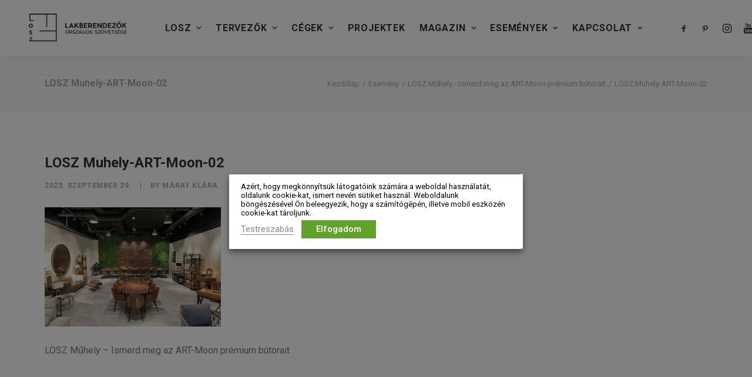

--- FILE ---
content_type: text/html; charset=UTF-8
request_url: https://lakberendezok.hu/esemeny/losz-esemeny/losz-muhely/losz-muhely-ismerd-meg-az-art-moon-premium-butorait/attachment/losz-muhely-art-moon-02/
body_size: 24621
content:
<!DOCTYPE html>
<html class="no-touch" lang="hu" xmlns="http://www.w3.org/1999/xhtml">
<head>
<meta http-equiv="Content-Type" content="text/html; charset=UTF-8">
<meta name="viewport" content="width=device-width, initial-scale=1">
<link rel="profile" href="http://gmpg.org/xfn/11">
<link rel="pingback" href="https://lakberendezok.hu/xmlrpc.php">
<meta name='robots' content='index, follow, max-image-preview:large, max-snippet:-1, max-video-preview:-1' />
<style>img:is([sizes="auto" i], [sizes^="auto," i]) { contain-intrinsic-size: 3000px 1500px }</style>
<!-- This site is optimized with the Yoast SEO plugin v24.2 - https://yoast.com/wordpress/plugins/seo/ -->
<title>LOSZ Muhely-ART-Moon-02 - Lakberendezők Országos Szövetsége</title>
<meta name="description" content="LOSZ Muhely-ART-Moon-02 - Lakberendezők Országos Szövetsége" />
<link rel="canonical" href="https://lakberendezok.hu/esemeny/losz-esemeny/losz-muhely/losz-muhely-ismerd-meg-az-art-moon-premium-butorait/attachment/losz-muhely-art-moon-02/" />
<meta property="og:locale" content="hu_HU" />
<meta property="og:type" content="article" />
<meta property="og:title" content="LOSZ Muhely-ART-Moon-02 - Lakberendezők Országos Szövetsége" />
<meta property="og:description" content="LOSZ Muhely-ART-Moon-02 - Lakberendezők Országos Szövetsége" />
<meta property="og:url" content="https://lakberendezok.hu/esemeny/losz-esemeny/losz-muhely/losz-muhely-ismerd-meg-az-art-moon-premium-butorait/attachment/losz-muhely-art-moon-02/" />
<meta property="og:site_name" content="Lakberendezők Országos Szövetsége" />
<meta property="article:publisher" content="https://www.facebook.com/losz.enteriortervezok" />
<meta property="article:modified_time" content="2023-09-29T14:52:21+00:00" />
<meta property="og:image" content="https://lakberendezok.hu/esemeny/losz-esemeny/losz-muhely/losz-muhely-ismerd-meg-az-art-moon-premium-butorait/attachment/losz-muhely-art-moon-02" />
<meta property="og:image:width" content="1200" />
<meta property="og:image:height" content="810" />
<meta property="og:image:type" content="image/jpeg" />
<script type="application/ld+json" class="yoast-schema-graph">{"@context":"https://schema.org","@graph":[{"@type":"WebPage","@id":"https://lakberendezok.hu/esemeny/losz-esemeny/losz-muhely/losz-muhely-ismerd-meg-az-art-moon-premium-butorait/attachment/losz-muhely-art-moon-02/","url":"https://lakberendezok.hu/esemeny/losz-esemeny/losz-muhely/losz-muhely-ismerd-meg-az-art-moon-premium-butorait/attachment/losz-muhely-art-moon-02/","name":"LOSZ Muhely-ART-Moon-02 - Lakberendezők Országos Szövetsége","isPartOf":{"@id":"https://lakberendezok.hu/#website"},"primaryImageOfPage":{"@id":"https://lakberendezok.hu/esemeny/losz-esemeny/losz-muhely/losz-muhely-ismerd-meg-az-art-moon-premium-butorait/attachment/losz-muhely-art-moon-02/#primaryimage"},"image":{"@id":"https://lakberendezok.hu/esemeny/losz-esemeny/losz-muhely/losz-muhely-ismerd-meg-az-art-moon-premium-butorait/attachment/losz-muhely-art-moon-02/#primaryimage"},"thumbnailUrl":"https://lakberendezok.hu/wp-content/uploads/2023/09/LOSZ-Muhely-ART-Moon-02.jpg","datePublished":"2023-09-29T14:52:14+00:00","dateModified":"2023-09-29T14:52:21+00:00","description":"LOSZ Muhely-ART-Moon-02 - Lakberendezők Országos Szövetsége","breadcrumb":{"@id":"https://lakberendezok.hu/esemeny/losz-esemeny/losz-muhely/losz-muhely-ismerd-meg-az-art-moon-premium-butorait/attachment/losz-muhely-art-moon-02/#breadcrumb"},"inLanguage":"hu","potentialAction":[{"@type":"ReadAction","target":["https://lakberendezok.hu/esemeny/losz-esemeny/losz-muhely/losz-muhely-ismerd-meg-az-art-moon-premium-butorait/attachment/losz-muhely-art-moon-02/"]}]},{"@type":"ImageObject","inLanguage":"hu","@id":"https://lakberendezok.hu/esemeny/losz-esemeny/losz-muhely/losz-muhely-ismerd-meg-az-art-moon-premium-butorait/attachment/losz-muhely-art-moon-02/#primaryimage","url":"https://lakberendezok.hu/wp-content/uploads/2023/09/LOSZ-Muhely-ART-Moon-02.jpg","contentUrl":"https://lakberendezok.hu/wp-content/uploads/2023/09/LOSZ-Muhely-ART-Moon-02.jpg","width":1200,"height":810,"caption":"LOSZ Műhely - Ismerd meg az ART-Moon prémium bútorait"},{"@type":"BreadcrumbList","@id":"https://lakberendezok.hu/esemeny/losz-esemeny/losz-muhely/losz-muhely-ismerd-meg-az-art-moon-premium-butorait/attachment/losz-muhely-art-moon-02/#breadcrumb","itemListElement":[{"@type":"ListItem","position":1,"name":"LOSZ Műhely &#8211; Ismerd meg az ART-Moon prémium bútorait","item":"https://lakberendezok.hu/esemeny/losz-esemeny/losz-muhely/losz-muhely-ismerd-meg-az-art-moon-premium-butorait/"},{"@type":"ListItem","position":2,"name":"LOSZ Muhely-ART-Moon-02"}]},{"@type":"WebSite","@id":"https://lakberendezok.hu/#website","url":"https://lakberendezok.hu/","name":"Lakberendezők Országos Szövetsége","description":"Hivatalos honlapja","publisher":{"@id":"https://lakberendezok.hu/#organization"},"potentialAction":[{"@type":"SearchAction","target":{"@type":"EntryPoint","urlTemplate":"https://lakberendezok.hu/?s={search_term_string}"},"query-input":{"@type":"PropertyValueSpecification","valueRequired":true,"valueName":"search_term_string"}}],"inLanguage":"hu"},{"@type":"Organization","@id":"https://lakberendezok.hu/#organization","name":"Lakberendezők Országos Szövetsége","url":"https://lakberendezok.hu/","logo":{"@type":"ImageObject","inLanguage":"hu","@id":"https://lakberendezok.hu/#/schema/logo/image/","url":"https://lakberendezok.hu/wp-content/uploads/2014/01/Losz-logo-420.png","contentUrl":"https://lakberendezok.hu/wp-content/uploads/2014/01/Losz-logo-420.png","width":420,"height":142,"caption":"Lakberendezők Országos Szövetsége"},"image":{"@id":"https://lakberendezok.hu/#/schema/logo/image/"},"sameAs":["https://www.facebook.com/losz.enteriortervezok","https://www.youtube.com/channel/UCbSwm87O7LugMn1r2sGqSHQ"]}]}</script>
<!-- / Yoast SEO plugin. -->
<link rel='dns-prefetch' href='//fonts.googleapis.com' />
<link rel="alternate" type="application/rss+xml" title="Lakberendezők Országos Szövetsége &raquo; hírcsatorna" href="https://lakberendezok.hu/feed/" />
<link rel="alternate" type="application/rss+xml" title="Lakberendezők Országos Szövetsége &raquo; hozzászólás hírcsatorna" href="https://lakberendezok.hu/comments/feed/" />
<link rel="alternate" type="application/rss+xml" title="Lakberendezők Országos Szövetsége &raquo; LOSZ Muhely-ART-Moon-02 hozzászólás hírcsatorna" href="https://lakberendezok.hu/esemeny/losz-esemeny/losz-muhely/losz-muhely-ismerd-meg-az-art-moon-premium-butorait/attachment/losz-muhely-art-moon-02/feed/" />
<link rel='stylesheet' id='twb-open-sans-css' href='https://fonts.googleapis.com/css?family=Open+Sans%3A300%2C400%2C500%2C600%2C700%2C800&#038;display=swap&#038;ver=98bc03282b8cd79e63e86ded114a4cdb' type='text/css' media='all' />
<!-- <link rel="preload" as="style" onload="this.onload=null;this.rel='stylesheet'" id='twbbwg-global-css' href='https://lakberendezok.hu/wp-content/plugins/photo-gallery/booster/assets/css/global.css?ver=1.0.0' type='text/css' media='all' /> -->
<!-- <link rel="preload" as="style" onload="this.onload=null;this.rel='stylesheet'" id='mec-select2-style-css' href='https://lakberendezok.hu/wp-content/plugins/modern-events-calendar-lite/assets/packages/select2/select2.min.css?ver=6.2.8' type='text/css' media='all' /> -->
<!-- <link rel="preload" as="style" onload="this.onload=null;this.rel='stylesheet'" id='mec-font-icons-css' href='https://lakberendezok.hu/wp-content/plugins/modern-events-calendar-lite/assets/css/iconfonts.css?ver=98bc03282b8cd79e63e86ded114a4cdb' type='text/css' media='all' /> -->
<!-- <link rel="preload" as="style" onload="this.onload=null;this.rel='stylesheet'" id='mec-frontend-style-css' href='https://lakberendezok.hu/wp-content/plugins/modern-events-calendar-lite/assets/css/frontend.min.css?ver=6.2.8' type='text/css' media='all' /> -->
<!-- <link rel="preload" as="style" onload="this.onload=null;this.rel='stylesheet'" id='mec-tooltip-style-css' href='https://lakberendezok.hu/wp-content/plugins/modern-events-calendar-lite/assets/packages/tooltip/tooltip.css?ver=98bc03282b8cd79e63e86ded114a4cdb' type='text/css' media='all' /> -->
<!-- <link rel="preload" as="style" onload="this.onload=null;this.rel='stylesheet'" id='mec-tooltip-shadow-style-css' href='https://lakberendezok.hu/wp-content/plugins/modern-events-calendar-lite/assets/packages/tooltip/tooltipster-sideTip-shadow.min.css?ver=98bc03282b8cd79e63e86ded114a4cdb' type='text/css' media='all' /> -->
<!-- <link rel="preload" as="style" onload="this.onload=null;this.rel='stylesheet'" id='featherlight-css' href='https://lakberendezok.hu/wp-content/plugins/modern-events-calendar-lite/assets/packages/featherlight/featherlight.css?ver=98bc03282b8cd79e63e86ded114a4cdb' type='text/css' media='all' /> -->
<!-- <link rel="preload" as="style" onload="this.onload=null;this.rel='stylesheet'" id='mec-lity-style-css' href='https://lakberendezok.hu/wp-content/plugins/modern-events-calendar-lite/assets/packages/lity/lity.min.css?ver=98bc03282b8cd79e63e86ded114a4cdb' type='text/css' media='all' /> -->
<!-- <link rel="preload" as="style" onload="this.onload=null;this.rel='stylesheet'" id='mec-general-calendar-style-css' href='https://lakberendezok.hu/wp-content/plugins/modern-events-calendar-lite/assets/css/mec-general-calendar.css?ver=98bc03282b8cd79e63e86ded114a4cdb' type='text/css' media='all' /> -->
<!-- <link rel="preload" as="style" onload="this.onload=null;this.rel='stylesheet'" id='layerslider-css' href='https://lakberendezok.hu/wp-content/plugins/LayerSlider/assets/static/layerslider/css/layerslider.css?ver=6.11.7' type='text/css' media='all' /> -->
<link rel="stylesheet" type="text/css" href="//lakberendezok.hu/wp-content/cache/wpfc-minified/1f8b3fjg/ddbjt.css" media="all"/>
<link rel='stylesheet' id='ls-google-fonts-css' href='https://fonts.googleapis.com/css?family=Lato:100,300,regular,700,900,400&#038;subset=latin%2Clatin-ext' type='text/css' media='all' />
<!-- <link rel='stylesheet' id='wp-block-library-css' href='https://lakberendezok.hu/wp-includes/css/dist/block-library/style.min.css?ver=98bc03282b8cd79e63e86ded114a4cdb' type='text/css' media='all' /> -->
<link rel="stylesheet" type="text/css" href="//lakberendezok.hu/wp-content/cache/wpfc-minified/d7v0f5mk/ddbjt.css" media="all"/>
<style id='classic-theme-styles-inline-css' type='text/css'>
/*! This file is auto-generated */
.wp-block-button__link{color:#fff;background-color:#32373c;border-radius:9999px;box-shadow:none;text-decoration:none;padding:calc(.667em + 2px) calc(1.333em + 2px);font-size:1.125em}.wp-block-file__button{background:#32373c;color:#fff;text-decoration:none}
</style>
<style id='global-styles-inline-css' type='text/css'>
:root{--wp--preset--aspect-ratio--square: 1;--wp--preset--aspect-ratio--4-3: 4/3;--wp--preset--aspect-ratio--3-4: 3/4;--wp--preset--aspect-ratio--3-2: 3/2;--wp--preset--aspect-ratio--2-3: 2/3;--wp--preset--aspect-ratio--16-9: 16/9;--wp--preset--aspect-ratio--9-16: 9/16;--wp--preset--color--black: #000000;--wp--preset--color--cyan-bluish-gray: #abb8c3;--wp--preset--color--white: #ffffff;--wp--preset--color--pale-pink: #f78da7;--wp--preset--color--vivid-red: #cf2e2e;--wp--preset--color--luminous-vivid-orange: #ff6900;--wp--preset--color--luminous-vivid-amber: #fcb900;--wp--preset--color--light-green-cyan: #7bdcb5;--wp--preset--color--vivid-green-cyan: #00d084;--wp--preset--color--pale-cyan-blue: #8ed1fc;--wp--preset--color--vivid-cyan-blue: #0693e3;--wp--preset--color--vivid-purple: #9b51e0;--wp--preset--gradient--vivid-cyan-blue-to-vivid-purple: linear-gradient(135deg,rgba(6,147,227,1) 0%,rgb(155,81,224) 100%);--wp--preset--gradient--light-green-cyan-to-vivid-green-cyan: linear-gradient(135deg,rgb(122,220,180) 0%,rgb(0,208,130) 100%);--wp--preset--gradient--luminous-vivid-amber-to-luminous-vivid-orange: linear-gradient(135deg,rgba(252,185,0,1) 0%,rgba(255,105,0,1) 100%);--wp--preset--gradient--luminous-vivid-orange-to-vivid-red: linear-gradient(135deg,rgba(255,105,0,1) 0%,rgb(207,46,46) 100%);--wp--preset--gradient--very-light-gray-to-cyan-bluish-gray: linear-gradient(135deg,rgb(238,238,238) 0%,rgb(169,184,195) 100%);--wp--preset--gradient--cool-to-warm-spectrum: linear-gradient(135deg,rgb(74,234,220) 0%,rgb(151,120,209) 20%,rgb(207,42,186) 40%,rgb(238,44,130) 60%,rgb(251,105,98) 80%,rgb(254,248,76) 100%);--wp--preset--gradient--blush-light-purple: linear-gradient(135deg,rgb(255,206,236) 0%,rgb(152,150,240) 100%);--wp--preset--gradient--blush-bordeaux: linear-gradient(135deg,rgb(254,205,165) 0%,rgb(254,45,45) 50%,rgb(107,0,62) 100%);--wp--preset--gradient--luminous-dusk: linear-gradient(135deg,rgb(255,203,112) 0%,rgb(199,81,192) 50%,rgb(65,88,208) 100%);--wp--preset--gradient--pale-ocean: linear-gradient(135deg,rgb(255,245,203) 0%,rgb(182,227,212) 50%,rgb(51,167,181) 100%);--wp--preset--gradient--electric-grass: linear-gradient(135deg,rgb(202,248,128) 0%,rgb(113,206,126) 100%);--wp--preset--gradient--midnight: linear-gradient(135deg,rgb(2,3,129) 0%,rgb(40,116,252) 100%);--wp--preset--font-size--small: 13px;--wp--preset--font-size--medium: 20px;--wp--preset--font-size--large: 36px;--wp--preset--font-size--x-large: 42px;--wp--preset--spacing--20: 0.44rem;--wp--preset--spacing--30: 0.67rem;--wp--preset--spacing--40: 1rem;--wp--preset--spacing--50: 1.5rem;--wp--preset--spacing--60: 2.25rem;--wp--preset--spacing--70: 3.38rem;--wp--preset--spacing--80: 5.06rem;--wp--preset--shadow--natural: 6px 6px 9px rgba(0, 0, 0, 0.2);--wp--preset--shadow--deep: 12px 12px 50px rgba(0, 0, 0, 0.4);--wp--preset--shadow--sharp: 6px 6px 0px rgba(0, 0, 0, 0.2);--wp--preset--shadow--outlined: 6px 6px 0px -3px rgba(255, 255, 255, 1), 6px 6px rgba(0, 0, 0, 1);--wp--preset--shadow--crisp: 6px 6px 0px rgba(0, 0, 0, 1);}:where(.is-layout-flex){gap: 0.5em;}:where(.is-layout-grid){gap: 0.5em;}body .is-layout-flex{display: flex;}.is-layout-flex{flex-wrap: wrap;align-items: center;}.is-layout-flex > :is(*, div){margin: 0;}body .is-layout-grid{display: grid;}.is-layout-grid > :is(*, div){margin: 0;}:where(.wp-block-columns.is-layout-flex){gap: 2em;}:where(.wp-block-columns.is-layout-grid){gap: 2em;}:where(.wp-block-post-template.is-layout-flex){gap: 1.25em;}:where(.wp-block-post-template.is-layout-grid){gap: 1.25em;}.has-black-color{color: var(--wp--preset--color--black) !important;}.has-cyan-bluish-gray-color{color: var(--wp--preset--color--cyan-bluish-gray) !important;}.has-white-color{color: var(--wp--preset--color--white) !important;}.has-pale-pink-color{color: var(--wp--preset--color--pale-pink) !important;}.has-vivid-red-color{color: var(--wp--preset--color--vivid-red) !important;}.has-luminous-vivid-orange-color{color: var(--wp--preset--color--luminous-vivid-orange) !important;}.has-luminous-vivid-amber-color{color: var(--wp--preset--color--luminous-vivid-amber) !important;}.has-light-green-cyan-color{color: var(--wp--preset--color--light-green-cyan) !important;}.has-vivid-green-cyan-color{color: var(--wp--preset--color--vivid-green-cyan) !important;}.has-pale-cyan-blue-color{color: var(--wp--preset--color--pale-cyan-blue) !important;}.has-vivid-cyan-blue-color{color: var(--wp--preset--color--vivid-cyan-blue) !important;}.has-vivid-purple-color{color: var(--wp--preset--color--vivid-purple) !important;}.has-black-background-color{background-color: var(--wp--preset--color--black) !important;}.has-cyan-bluish-gray-background-color{background-color: var(--wp--preset--color--cyan-bluish-gray) !important;}.has-white-background-color{background-color: var(--wp--preset--color--white) !important;}.has-pale-pink-background-color{background-color: var(--wp--preset--color--pale-pink) !important;}.has-vivid-red-background-color{background-color: var(--wp--preset--color--vivid-red) !important;}.has-luminous-vivid-orange-background-color{background-color: var(--wp--preset--color--luminous-vivid-orange) !important;}.has-luminous-vivid-amber-background-color{background-color: var(--wp--preset--color--luminous-vivid-amber) !important;}.has-light-green-cyan-background-color{background-color: var(--wp--preset--color--light-green-cyan) !important;}.has-vivid-green-cyan-background-color{background-color: var(--wp--preset--color--vivid-green-cyan) !important;}.has-pale-cyan-blue-background-color{background-color: var(--wp--preset--color--pale-cyan-blue) !important;}.has-vivid-cyan-blue-background-color{background-color: var(--wp--preset--color--vivid-cyan-blue) !important;}.has-vivid-purple-background-color{background-color: var(--wp--preset--color--vivid-purple) !important;}.has-black-border-color{border-color: var(--wp--preset--color--black) !important;}.has-cyan-bluish-gray-border-color{border-color: var(--wp--preset--color--cyan-bluish-gray) !important;}.has-white-border-color{border-color: var(--wp--preset--color--white) !important;}.has-pale-pink-border-color{border-color: var(--wp--preset--color--pale-pink) !important;}.has-vivid-red-border-color{border-color: var(--wp--preset--color--vivid-red) !important;}.has-luminous-vivid-orange-border-color{border-color: var(--wp--preset--color--luminous-vivid-orange) !important;}.has-luminous-vivid-amber-border-color{border-color: var(--wp--preset--color--luminous-vivid-amber) !important;}.has-light-green-cyan-border-color{border-color: var(--wp--preset--color--light-green-cyan) !important;}.has-vivid-green-cyan-border-color{border-color: var(--wp--preset--color--vivid-green-cyan) !important;}.has-pale-cyan-blue-border-color{border-color: var(--wp--preset--color--pale-cyan-blue) !important;}.has-vivid-cyan-blue-border-color{border-color: var(--wp--preset--color--vivid-cyan-blue) !important;}.has-vivid-purple-border-color{border-color: var(--wp--preset--color--vivid-purple) !important;}.has-vivid-cyan-blue-to-vivid-purple-gradient-background{background: var(--wp--preset--gradient--vivid-cyan-blue-to-vivid-purple) !important;}.has-light-green-cyan-to-vivid-green-cyan-gradient-background{background: var(--wp--preset--gradient--light-green-cyan-to-vivid-green-cyan) !important;}.has-luminous-vivid-amber-to-luminous-vivid-orange-gradient-background{background: var(--wp--preset--gradient--luminous-vivid-amber-to-luminous-vivid-orange) !important;}.has-luminous-vivid-orange-to-vivid-red-gradient-background{background: var(--wp--preset--gradient--luminous-vivid-orange-to-vivid-red) !important;}.has-very-light-gray-to-cyan-bluish-gray-gradient-background{background: var(--wp--preset--gradient--very-light-gray-to-cyan-bluish-gray) !important;}.has-cool-to-warm-spectrum-gradient-background{background: var(--wp--preset--gradient--cool-to-warm-spectrum) !important;}.has-blush-light-purple-gradient-background{background: var(--wp--preset--gradient--blush-light-purple) !important;}.has-blush-bordeaux-gradient-background{background: var(--wp--preset--gradient--blush-bordeaux) !important;}.has-luminous-dusk-gradient-background{background: var(--wp--preset--gradient--luminous-dusk) !important;}.has-pale-ocean-gradient-background{background: var(--wp--preset--gradient--pale-ocean) !important;}.has-electric-grass-gradient-background{background: var(--wp--preset--gradient--electric-grass) !important;}.has-midnight-gradient-background{background: var(--wp--preset--gradient--midnight) !important;}.has-small-font-size{font-size: var(--wp--preset--font-size--small) !important;}.has-medium-font-size{font-size: var(--wp--preset--font-size--medium) !important;}.has-large-font-size{font-size: var(--wp--preset--font-size--large) !important;}.has-x-large-font-size{font-size: var(--wp--preset--font-size--x-large) !important;}
:where(.wp-block-post-template.is-layout-flex){gap: 1.25em;}:where(.wp-block-post-template.is-layout-grid){gap: 1.25em;}
:where(.wp-block-columns.is-layout-flex){gap: 2em;}:where(.wp-block-columns.is-layout-grid){gap: 2em;}
:root :where(.wp-block-pullquote){font-size: 1.5em;line-height: 1.6;}
</style>
<!-- <link rel="preload" as="style" onload="this.onload=null;this.rel='stylesheet'" id='menu-image-css' href='https://lakberendezok.hu/wp-content/plugins/menu-image/includes/css/menu-image.css?ver=3.12' type='text/css' media='all' /> -->
<!-- <link rel='stylesheet' id='dashicons-css' href='https://lakberendezok.hu/wp-includes/css/dashicons.min.css?ver=98bc03282b8cd79e63e86ded114a4cdb' type='text/css' media='all' /> -->
<!-- <link rel="preload" as="style" onload="this.onload=null;this.rel='stylesheet'" id='bwg_fonts-css' href='https://lakberendezok.hu/wp-content/plugins/photo-gallery/css/bwg-fonts/fonts.css?ver=0.0.1' type='text/css' media='all' /> -->
<!-- <link rel="preload" as="style" onload="this.onload=null;this.rel='stylesheet'" id='sumoselect-css' href='https://lakberendezok.hu/wp-content/plugins/photo-gallery/css/sumoselect.min.css?ver=3.4.6' type='text/css' media='all' /> -->
<!-- <link rel="preload" as="style" onload="this.onload=null;this.rel='stylesheet'" id='mCustomScrollbar-css' href='https://lakberendezok.hu/wp-content/plugins/photo-gallery/css/jquery.mCustomScrollbar.min.css?ver=3.1.5' type='text/css' media='all' /> -->
<!-- <link rel="preload" as="style" onload="this.onload=null;this.rel='stylesheet'" id='bwg_frontend-css' href='https://lakberendezok.hu/wp-content/plugins/photo-gallery/css/styles.min.css?ver=1.8.31' type='text/css' media='all' /> -->
<link rel="stylesheet" type="text/css" href="//lakberendezok.hu/wp-content/cache/wpfc-minified/8jq20jyc/ddbjt.css" media="all"/>
<link rel='stylesheet' id='uncodefont-google-css' href='//fonts.googleapis.com/css?family=Roboto%3A100%2C100italic%2C300%2C300italic%2Cregular%2Citalic%2C500%2C500italic%2C700%2C700italic%2C900%2C900italic&#038;subset=vietnamese%2Cgreek%2Ccyrillic-ext%2Ccyrillic%2Cgreek-ext%2Clatin%2Clatin-ext&#038;display=swap&#038;ver=2.9.1.5' type='text/css' media='all' />
<!-- <link rel="preload" as="style" onload="this.onload=null;this.rel='stylesheet'" id='uncode-privacy-css' href='https://lakberendezok.hu/wp-content/plugins/uncode-privacy/assets/css/uncode-privacy-public.css?ver=2.2.4' type='text/css' media='all' /> -->
<!-- <link rel="preload" as="style" onload="this.onload=null;this.rel='stylesheet'" id='cookie-law-info-css' href='https://lakberendezok.hu/wp-content/plugins/webtoffee-gdpr-cookie-consent/public/css/cookie-law-info-public.css?ver=2.6.5' type='text/css' media='all' /> -->
<!-- <link rel="preload" as="style" onload="this.onload=null;this.rel='stylesheet'" id='cookie-law-info-gdpr-css' href='https://lakberendezok.hu/wp-content/plugins/webtoffee-gdpr-cookie-consent/public/css/cookie-law-info-gdpr.css?ver=2.6.5' type='text/css' media='all' /> -->
<link rel="stylesheet" type="text/css" href="//lakberendezok.hu/wp-content/cache/wpfc-minified/nrp66b1/ddbjt.css" media="all"/>
<style id='cookie-law-info-gdpr-inline-css' type='text/css'>
.cli-modal-content, .cli-tab-content { background-color: #ffffff; }.cli-privacy-content-text, .cli-modal .cli-modal-dialog, .cli-tab-container p, a.cli-privacy-readmore { color: #000000; }.cli-tab-header { background-color: #f2f2f2; }.cli-tab-header, .cli-tab-header a.cli-nav-link,span.cli-necessary-caption,.cli-switch .cli-slider:after { color: #000000; }.cli-switch .cli-slider:before { background-color: #ffffff; }.cli-switch input:checked + .cli-slider:before { background-color: #ffffff; }.cli-switch .cli-slider { background-color: #e3e1e8; }.cli-switch input:checked + .cli-slider { background-color: #28a745; }.cli-modal-close svg { fill: #000000; }.cli-tab-footer .wt-cli-privacy-accept-all-btn { background-color: #00acad; color: #ffffff}.cli-tab-footer .wt-cli-privacy-accept-btn { background-color: #00acad; color: #ffffff}.cli-tab-header a:before{ border-right: 1px solid #000000; border-bottom: 1px solid #000000; }
</style>
<!-- <link rel='stylesheet' id='uncode-style-css' href='https://lakberendezok.hu/wp-content/themes/uncode/library/css/style-core.css' type='text/css' media='all' /> -->
<link rel="stylesheet" type="text/css" href="//lakberendezok.hu/wp-content/cache/wpfc-minified/f2r8pp7m/ddbjt.css" media="all"/>
<style id='uncode-style-inline-css' type='text/css'>
@media (min-width: 960px) { .limit-width { max-width: 1200px; margin: auto;}}
.menu-primary ul.menu-smart > li > a, .menu-primary ul.menu-smart li.dropdown > a, .menu-primary ul.menu-smart li.mega-menu > a, .vmenu-container ul.menu-smart > li > a, .vmenu-container ul.menu-smart li.dropdown > a { text-transform: uppercase; }
.menu-primary ul.menu-smart ul a, .vmenu-container ul.menu-smart ul a { text-transform: uppercase; }
body.menu-custom-padding .col-lg-0.logo-container, body.menu-custom-padding .col-lg-2.logo-container, body.menu-custom-padding .col-lg-12 .logo-container, body.menu-custom-padding .col-lg-4.logo-container { padding-top: 18px; padding-bottom: 18px; }
body.menu-custom-padding .col-lg-0.logo-container.shrinked, body.menu-custom-padding .col-lg-2.logo-container.shrinked, body.menu-custom-padding .col-lg-12 .logo-container.shrinked, body.menu-custom-padding .col-lg-4.logo-container.shrinked { padding-top: 9px; padding-bottom: 9px; }
@media (max-width: 959px) { body.menu-custom-padding .menu-container .logo-container { padding-top: 18px !important; padding-bottom: 18px !important; } }
#changer-back-color { transition: background-color 1000ms cubic-bezier(0.25, 1, 0.5, 1) !important; } #changer-back-color > div { transition: opacity 1000ms cubic-bezier(0.25, 1, 0.5, 1) !important; } body.bg-changer-init.disable-hover .main-wrapper .style-light,  body.bg-changer-init.disable-hover .main-wrapper .style-light h1,  body.bg-changer-init.disable-hover .main-wrapper .style-light h2, body.bg-changer-init.disable-hover .main-wrapper .style-light h3, body.bg-changer-init.disable-hover .main-wrapper .style-light h4, body.bg-changer-init.disable-hover .main-wrapper .style-light h5, body.bg-changer-init.disable-hover .main-wrapper .style-light h6, body.bg-changer-init.disable-hover .main-wrapper .style-light a, body.bg-changer-init.disable-hover .main-wrapper .style-dark, body.bg-changer-init.disable-hover .main-wrapper .style-dark h1, body.bg-changer-init.disable-hover .main-wrapper .style-dark h2, body.bg-changer-init.disable-hover .main-wrapper .style-dark h3, body.bg-changer-init.disable-hover .main-wrapper .style-dark h4, body.bg-changer-init.disable-hover .main-wrapper .style-dark h5, body.bg-changer-init.disable-hover .main-wrapper .style-dark h6, body.bg-changer-init.disable-hover .main-wrapper .style-dark a { transition: color 1000ms cubic-bezier(0.25, 1, 0.5, 1) !important; }
</style>
<!-- <link rel="preload" as="style" onload="this.onload=null;this.rel='stylesheet'" id='uncode-style-justifiedGallery-css' href='https://lakberendezok.hu/wp-content/themes/uncode/library/css/style-justifiedGallery.css?ver=all' type='text/css' media='all' /> -->
<!-- <link rel="preload" as="style" onload="this.onload=null;this.rel='stylesheet'" id='uncode-style-share-css' href='https://lakberendezok.hu/wp-content/themes/uncode/library/css/style-share.css?ver=all' type='text/css' media='all' /> -->
<!-- <link rel="preload" as="style" onload="this.onload=null;this.rel='stylesheet'" id='uncode-style-breadcrumbs-css' href='https://lakberendezok.hu/wp-content/themes/uncode/library/css/style-breadcrumbs.css?ver=all' type='text/css' media='all' /> -->
<!-- <link rel="preload" as="style" onload="this.onload=null;this.rel='stylesheet'" id='uncode-style-widgets-css' href='https://lakberendezok.hu/wp-content/themes/uncode/library/css/style-widgets.css?ver=all' type='text/css' media='all' /> -->
<!-- <link rel="preload" as="style" onload="this.onload=null;this.rel='stylesheet'" id='uncode-style-iconbox-css' href='https://lakberendezok.hu/wp-content/themes/uncode/library/css/style-iconbox.css?ver=all' type='text/css' media='all' /> -->
<!-- <link rel="preload" as="style" onload="this.onload=null;this.rel='stylesheet'" id='uncode-style-star-rating-css' href='https://lakberendezok.hu/wp-content/themes/uncode/library/css/style-star-rating.css?ver=all' type='text/css' media='all' /> -->
<!-- <link rel="preload" as="style" onload="this.onload=null;this.rel='stylesheet'" id='uncode-style-utils-css' href='https://lakberendezok.hu/wp-content/themes/uncode/library/css/style-utils.css?ver=all' type='text/css' media='all' /> -->
<!-- <link rel="preload" as="style" onload="this.onload=null;this.rel='stylesheet'" id='uncode-icons-css' href='https://lakberendezok.hu/wp-content/themes/uncode/library/css/uncode-icons.css' type='text/css' media='all' /> -->
<!-- <link rel="preload" as="style" onload="this.onload=null;this.rel='stylesheet'" id='uncode-custom-style-css' href='https://lakberendezok.hu/wp-content/themes/uncode/library/css/style-custom.css' type='text/css' media='all' /> -->
<link rel="stylesheet" type="text/css" href="//lakberendezok.hu/wp-content/cache/wpfc-minified/dt3l2w8i/ddbvz.css" media="all"/>
<style id='uncode-custom-style-inline-css' type='text/css'>
#footer-short-hr {width:100px;margin-left:auto;margin-right:auto;}.widget-container .widget-title{color:white;}footer .footer-center {padding-top:10px;padding-bottom:10px;}.megosztas-oldalt-fuggoleges{display:block;}.t-entry-readmore{text-align:center;}.footer-menu a {color:white;}.footer-menu h2 {color:white;}.footer-menu p {color:white;}.footer-2sor a {color:white}.footer-2sor h2 {color:white}.footer-2sor p {color:white}.footer-3sor a { font-size:20px;font-weight:600;color:white;}.row-navigation{display:none;}#mec_search_form_81124{display:none;}.mec-event-footer {display:none;}@media (min-width:960px){.menu-wrapper .row-menu .row-menu-inner {padding:0 4px 0 4px!important;}}@media (min-width:960px){.menu-smart > li > a {padding:0px 10px 0px 10px;}}.gomb {background-color:#f7f7f7!important;color:#030303;border:1px solid transparent;border-width:1px!important;border-color:#eaeaea!important;font-weight:600 !important;font-family:Roboto, Roboto !important;letter-spacing:0.1em;text-transform:uppercase;display:inline-block;transition:color 200ms ease-in-out, background-color 200ms ease-in-out, border-color 200ms ease-in-out;font-size:12px;padding:13px 31px 13px 31px;text-align:center !important;vertical-align:middle;background-image:none;border-radius:2px;white-space:nowrap;-webkit-text-stroke:0px;width:auto;box-shadow:none;cursor:pointer;-webkit-font-smoothing:antialiased;}/*.mec-event-loc-place {display:none;}
</style>
<script src='//lakberendezok.hu/wp-content/cache/wpfc-minified/8mie4c8c/ddbjt.js' type="text/javascript"></script>
<!-- <script type="text/javascript" src="https://lakberendezok.hu/wp-includes/js/jquery/jquery.min.js?ver=3.7.1" id="jquery-core-js"></script> -->
<!-- <script type="text/javascript" src="https://lakberendezok.hu/wp-includes/js/jquery/jquery-migrate.min.js?ver=3.4.1" id="jquery-migrate-js"></script> -->
<!-- <script type="text/javascript" src="https://lakberendezok.hu/wp-content/plugins/photo-gallery/booster/assets/js/circle-progress.js?ver=1.2.2" id="twbbwg-circle-js"></script> -->
<script type="text/javascript" id="twbbwg-global-js-extra">
/* <![CDATA[ */
var twb = {"nonce":"5980da86f2","ajax_url":"https:\/\/lakberendezok.hu\/wp-admin\/admin-ajax.php","plugin_url":"https:\/\/lakberendezok.hu\/wp-content\/plugins\/photo-gallery\/booster","href":"https:\/\/lakberendezok.hu\/wp-admin\/admin.php?page=twbbwg_photo-gallery"};
var twb = {"nonce":"5980da86f2","ajax_url":"https:\/\/lakberendezok.hu\/wp-admin\/admin-ajax.php","plugin_url":"https:\/\/lakberendezok.hu\/wp-content\/plugins\/photo-gallery\/booster","href":"https:\/\/lakberendezok.hu\/wp-admin\/admin.php?page=twbbwg_photo-gallery"};
/* ]]> */
</script>
<script src='//lakberendezok.hu/wp-content/cache/wpfc-minified/e49f5tux/ddbjt.js' type="text/javascript"></script>
<!-- <script type="text/javascript" src="https://lakberendezok.hu/wp-content/plugins/photo-gallery/booster/assets/js/global.js?ver=1.0.0" id="twbbwg-global-js"></script> -->
<!-- <script type="text/javascript" src="https://lakberendezok.hu/wp-content/plugins/modern-events-calendar-lite/assets/js/mec-general-calendar.js?ver=6.2.8" id="mec-general-calendar-script-js"></script> -->
<script type="text/javascript" id="mec-frontend-script-js-extra">
/* <![CDATA[ */
var mecdata = {"day":"day","days":"Nap","hour":"hour","hours":"\u00f3ra","minute":"minute","minutes":"perc","second":"second","seconds":"m\u00e1sodperc","elementor_edit_mode":"no","recapcha_key":"","ajax_url":"https:\/\/lakberendezok.hu\/wp-admin\/admin-ajax.php","fes_nonce":"8a191f0772","current_year":"2026","current_month":"01","datepicker_format":"yy-mm-dd&Y-m-d"};
/* ]]> */
</script>
<script src='//lakberendezok.hu/wp-content/cache/wpfc-minified/d46rftp/ddbjt.js' type="text/javascript"></script>
<!-- <script type="text/javascript" src="https://lakberendezok.hu/wp-content/plugins/modern-events-calendar-lite/assets/js/frontend.js?ver=6.2.8" id="mec-frontend-script-js"></script> -->
<!-- <script type="text/javascript" src="https://lakberendezok.hu/wp-content/plugins/modern-events-calendar-lite/assets/js/events.js?ver=6.2.8" id="mec-events-script-js"></script> -->
<script type="text/javascript" id="layerslider-utils-js-extra">
/* <![CDATA[ */
var LS_Meta = {"v":"6.11.7","fixGSAP":"1"};
/* ]]> */
</script>
<script src='//lakberendezok.hu/wp-content/cache/wpfc-minified/78j76ymi/ddbjt.js' type="text/javascript"></script>
<!-- <script type="text/javascript" src="https://lakberendezok.hu/wp-content/plugins/LayerSlider/assets/static/layerslider/js/layerslider.utils.js?ver=6.11.7" id="layerslider-utils-js"></script> -->
<!-- <script type="text/javascript" src="https://lakberendezok.hu/wp-content/plugins/LayerSlider/assets/static/layerslider/js/layerslider.kreaturamedia.jquery.js?ver=6.11.7" id="layerslider-js"></script> -->
<!-- <script type="text/javascript" src="https://lakberendezok.hu/wp-content/plugins/LayerSlider/assets/static/layerslider/js/layerslider.transitions.js?ver=6.11.7" id="layerslider-transitions-js"></script> -->
<!-- <script type="text/javascript" src="https://lakberendezok.hu/wp-content/plugins/photo-gallery/js/jquery.sumoselect.min.js?ver=3.4.6" id="sumoselect-js"></script> -->
<!-- <script type="text/javascript" src="https://lakberendezok.hu/wp-content/plugins/photo-gallery/js/tocca.min.js?ver=2.0.9" id="bwg_mobile-js"></script> -->
<!-- <script type="text/javascript" src="https://lakberendezok.hu/wp-content/plugins/photo-gallery/js/jquery.mCustomScrollbar.concat.min.js?ver=3.1.5" id="mCustomScrollbar-js"></script> -->
<!-- <script type="text/javascript" src="https://lakberendezok.hu/wp-content/plugins/photo-gallery/js/jquery.fullscreen.min.js?ver=0.6.0" id="jquery-fullscreen-js"></script> -->
<script type="text/javascript" id="bwg_frontend-js-extra">
/* <![CDATA[ */
var bwg_objectsL10n = {"bwg_field_required":"field is required.","bwg_mail_validation":"Ez nem egy \u00e9rv\u00e9nyes e-mail c\u00edm\u00e9t. ","bwg_search_result":"Nincsenek k\u00e9pek felel meg a keres\u00e9st.","bwg_select_tag":"Select Tag","bwg_order_by":"Order By","bwg_search":"Keres\u00e9s","bwg_show_ecommerce":"Show Ecommerce","bwg_hide_ecommerce":"Hide Ecommerce","bwg_show_comments":"Hozz\u00e1sz\u00f3l\u00e1st mutat","bwg_hide_comments":"Megjegyz\u00e9sek elrejt\u00e9se","bwg_restore":"Vissza\u00e1ll\u00edt\u00e1sa","bwg_maximize":"Maximaliz\u00e1l\u00e1sa","bwg_fullscreen":"Teljes k\u00e9perny\u0151","bwg_exit_fullscreen":"Kil\u00e9p\u00e9s Teljes k\u00e9perny\u0151","bwg_search_tag":"SEARCH...","bwg_tag_no_match":"No tags found","bwg_all_tags_selected":"All tags selected","bwg_tags_selected":"tags selected","play":"Lej\u00e1tsz\u00e1s","pause":"Sz\u00fcnet","is_pro":"","bwg_play":"Lej\u00e1tsz\u00e1s","bwg_pause":"Sz\u00fcnet","bwg_hide_info":"Inform\u00e1ci\u00f3 elrejt\u00e9se","bwg_show_info":"Mutassa info","bwg_hide_rating":"Hide \u00e9rt\u00e9kel\u00e9se","bwg_show_rating":"Mutassa \u00e9rt\u00e9kel\u00e9se","ok":"Ok","cancel":"Cancel","select_all":"Select all","lazy_load":"0","lazy_loader":"https:\/\/lakberendezok.hu\/wp-content\/plugins\/photo-gallery\/images\/ajax_loader.png","front_ajax":"0","bwg_tag_see_all":"see all tags","bwg_tag_see_less":"see less tags"};
/* ]]> */
</script>
<script src='//lakberendezok.hu/wp-content/cache/wpfc-minified/k25wmqwm/ddbjt.js' type="text/javascript"></script>
<!-- <script type="text/javascript" src="https://lakberendezok.hu/wp-content/plugins/photo-gallery/js/scripts.min.js?ver=1.8.31" id="bwg_frontend-js"></script> -->
<script type="text/javascript" id="cookie-law-info-js-extra">
/* <![CDATA[ */
var Cli_Data = {"nn_cookie_ids":["yt-remote-session-name","yt-remote-cast-available","yt-remote-fast-check-period","yt-player-bandwidth","sc_anonymous_id","_gat","oei225xz","uzikprmv","_cfuvid","UserCode","Session","aiovg_videos_views","viewed_cookie_policy","uncode_privacy[consent_types]","CookieLawInfoConsent","YSC","VISITOR_INFO1_LIVE","VISITOR_PRIVACY_METADATA","yt.innertube::requests","yt.innertube::nextId","test_cookie","IDE","_ga","_gid","vuid","yt-remote-device-id","ytidb::LAST_RESULT_ENTRY_KEY","yt-player-headers-readable","yt-remote-connected-devices","yt-remote-session-app","yt-remote-cast-installed","aiovg_rand_seed"],"non_necessary_cookies":{"necessary":["viewed_cookie_policy","uncode_privacy[consent_types]","CookieLawInfoConsent","aiovg_videos_views","aiovg_rand_seed"],"functional":["yt-remote-session-name","yt-remote-cast-available","yt-remote-fast-check-period","yt-player-bandwidth","sc_anonymous_id","yt-remote-device-id","ytidb::LAST_RESULT_ENTRY_KEY","yt-player-headers-readable","yt-remote-connected-devices","yt-remote-session-app","yt-remote-cast-installed"],"others":["oei225xz","uzikprmv","_cfuvid","UserCode","Session"],"advertisement":["YSC","VISITOR_INFO1_LIVE","VISITOR_PRIVACY_METADATA","yt.innertube::requests","yt.innertube::nextId","test_cookie","IDE"],"analytics":["_gat","_ga","_gid","vuid"]},"cookielist":{"necessary":{"id":3213,"status":true,"priority":0,"title":"Sz\u00fcks\u00e9ges","strict":true,"default_state":false,"ccpa_optout":false,"loadonstart":false},"functional":{"id":3216,"status":true,"priority":0,"title":"Funkcion\u00e1lis","strict":true,"default_state":true,"ccpa_optout":false,"loadonstart":false},"others":{"id":3212,"status":true,"priority":0,"title":"Egy\u00e9b","strict":false,"default_state":true,"ccpa_optout":false,"loadonstart":false},"advertisement":{"id":3214,"status":true,"priority":0,"title":"Marketing c\u00e9lzottabb\u00e1 t\u00e9tele","strict":false,"default_state":true,"ccpa_optout":false,"loadonstart":false},"analytics":{"id":3215,"status":true,"priority":0,"title":"Statisztikai (pl.: felhaszn\u00e1l\u00f3bar\u00e1t kialak\u00edt\u00e1s \u00e9rdek\u00e9ben)","strict":false,"default_state":true,"ccpa_optout":false,"loadonstart":false}},"ajax_url":"https:\/\/lakberendezok.hu\/wp-admin\/admin-ajax.php","current_lang":"hu","security":"e35cf2f30b","eu_countries":["GB"],"geoIP":"disabled","use_custom_geolocation_api":"","custom_geolocation_api":"https:\/\/geoip.cookieyes.com\/geoip\/checker\/result.php","consentVersion":"1","strictlyEnabled":["necessary","obligatoire","necessary","functional"],"cookieDomain":"","privacy_length":"250","ccpaEnabled":"","ccpaRegionBased":"","ccpaBarEnabled":"","ccpaType":"gdpr","triggerDomRefresh":"","secure_cookies":""};
var log_object = {"ajax_url":"https:\/\/lakberendezok.hu\/wp-admin\/admin-ajax.php"};
/* ]]> */
</script>
<script src='//lakberendezok.hu/wp-content/cache/wpfc-minified/2nhzfxmv/ddbjt.js' type="text/javascript"></script>
<!-- <script type="text/javascript" src="https://lakberendezok.hu/wp-content/plugins/webtoffee-gdpr-cookie-consent/public/js/cookie-law-info-public.js?ver=2.6.5" id="cookie-law-info-js"></script> -->
<script type="text/javascript" id="uncode-init-js-extra">
/* <![CDATA[ */
var SiteParameters = {"days":"nap","hours":"\u00f3ra","minutes":"perc","seconds":"m\u00e1sodperc","constant_scroll":"on","scroll_speed":"2","parallax_factor":"0.25","loading":"Bet\u00f6lt\u00e9s\u2026","slide_name":"slide","slide_footer":"footer","ajax_url":"https:\/\/lakberendezok.hu\/wp-admin\/admin-ajax.php","nonce_adaptive_images":"5c2ba95309","nonce_srcset_async":"6a18ba4ddb","enable_debug":"","block_mobile_videos":"","is_frontend_editor":"","main_width":["1200","px"],"mobile_parallax_allowed":"","listen_for_screen_update":"1","wireframes_plugin_active":"1","sticky_elements":"off","resize_quality":"90","register_metadata":"","bg_changer_time":"1000","update_wc_fragments":"1","optimize_shortpixel_image":"","menu_mobile_offcanvas_gap":"45","custom_cursor_selector":"[href], .trigger-overlay, .owl-next, .owl-prev, .owl-dot, input[type=\"submit\"], input[type=\"checkbox\"], button[type=\"submit\"], a[class^=\"ilightbox\"], .ilightbox-thumbnail, .ilightbox-prev, .ilightbox-next, .overlay-close, .unmodal-close, .qty-inset > span, .share-button li, .uncode-post-titles .tmb.tmb-click-area, .btn-link, .tmb-click-row .t-inside, .lg-outer button, .lg-thumb img, a[data-lbox], .uncode-close-offcanvas-overlay, .uncode-nav-next, .uncode-nav-prev, .uncode-nav-index","mobile_parallax_animation":"","lbox_enhanced":"","native_media_player":"1","vimeoPlayerParams":"?autoplay=0","ajax_filter_key_search":"key","ajax_filter_key_unfilter":"unfilter","index_pagination_disable_scroll":"","index_pagination_scroll_to":"","uncode_wc_popup_cart_qty":"","disable_hover_hack":"","uncode_nocookie":"","menuHideOnClick":"1","smoothScroll":"","smoothScrollDisableHover":"","smoothScrollQuery":"960","uncode_force_onepage_dots":"","uncode_smooth_scroll_safe":"","uncode_lb_add_galleries":", .gallery","uncode_lb_add_items":", .gallery .gallery-item a"};
/* ]]> */
</script>
<script src='//lakberendezok.hu/wp-content/cache/wpfc-minified/qt1jpg5c/ddbjt.js' type="text/javascript"></script>
<!-- <script type="text/javascript" src="https://lakberendezok.hu/wp-content/themes/uncode/library/js/init.min.js" id="uncode-init-js"></script> -->
<script></script><meta name="generator" content="Powered by LayerSlider 6.11.7 - Multi-Purpose, Responsive, Parallax, Mobile-Friendly Slider Plugin for WordPress." />
<!-- LayerSlider updates and docs at: https://layerslider.kreaturamedia.com -->
<script>
const redact_ad_data = false;
let wt_cli_ad_storage, wt_cli_analytics_storage, wt_cli_functionality_storage, wt_cli_waiting_period;
let wt_url_passthrough = true;
let wt_cli_bypass = 0;
// Set values for wt_cli_advertisement_category, wt_cli_analytics_category, wt_cli_functional_category
let wt_cli_advertisement_category = 'advertisement';
let wt_cli_analytics_category = 'analytics';
let wt_cli_functional_category = 'functional';
window.dataLayer = window.dataLayer || [];
//Set default state 
update_default_state(wt_cli_advertisement_category, wt_cli_analytics_category, wt_cli_functional_category);
function update_default_state(wt_cli_advertisement_category, wt_cli_analytics_category, wt_cli_functional_category) {
let wt_cookie_policy_val = getCookie(`viewed_cookie_policy`, true);
let wt_analytics_cookie_val = getCookie(`cookielawinfo-checkbox-${wt_cli_analytics_category}`);
let wt_advertisement_cookie_val = getCookie(`cookielawinfo-checkbox-${wt_cli_advertisement_category}`);
let wt_functional_cookie_val = getCookie(`cookielawinfo-checkbox-${wt_cli_functional_category}`);
wt_cli_ad_storage = (wt_advertisement_cookie_val === 'yes' && wt_cookie_policy_val) ? 'granted' : 'denied';
wt_cli_analytics_storage = (wt_analytics_cookie_val === 'yes' && wt_cookie_policy_val) ? 'granted' : 'denied';
wt_cli_functionality_storage = (wt_functional_cookie_val === 'yes' && wt_cookie_policy_val) ? 'granted' : 'denied';
wt_cli_waiting_period = 500;
//Support for cookie scanner
if (wt_cli_bypass) {
wt_cli_ad_storage = wt_cli_analytics_storage = wt_cli_functionality_storage = 'granted';
wt_cli_waiting_period = 100;
}
gtag("consent", "default", {
ad_storage: "denied",
ad_user_data: "denied",
ad_personalization: "denied",
analytics_storage: "denied",
functionality_storage: "denied",
personalization_storage: "denied",
security_storage: "granted",
wait_for_update: wt_cli_waiting_period,
});
}
function gtag() {
dataLayer.push(arguments);
}
gtag("set", "developer_id.dZDk4Nz", true);
gtag("set", "ads_data_redaction", true);
gtag("set", "url_passthrough", wt_url_passthrough);
//Check whether already given consent 
let wt_viewed_cookie_policy = getCookie(`viewed_cookie_policy`, true);
if(wt_viewed_cookie_policy) {
checkConsentInitialized();
}
// Check if banner is hidden and initialize consent
document.addEventListener("cliBannerVisibility", function(event) {
if (event.detail.visible === false) {
checkConsentInitialized();
}
});
document.addEventListener("cli_consent_update", function() {
checkConsentInitialized();
});
function checkConsentInitialized() {
// Define a variable to store the retry interval
const retryInterval = 100; // milliseconds
function tryToUpdateConsent() {
// Check if CLI.consent is not loaded yet
if (typeof CLI === 'undefined' || Object.keys(CLI.consent).length === 0) {
// If not loaded, wait for the retry interval and retry
setTimeout(tryToUpdateConsent, retryInterval);
return;
}
// If CLI.consent is loaded, proceed with updating consent status
setTimeout(update_consent_status, 500); // Delaying the function call for 0.5 seconds
}
// Start the initial attempt to update consent
tryToUpdateConsent();
}
function update_consent_status() {
// Your logic for accepting cookie consent
wt_cli_ad_storage = 'denied';
wt_cli_analytics_storage = 'denied';
wt_cli_functionality_storage = 'denied';
if (CLI.consent[wt_cli_advertisement_category] == true) {
wt_cli_ad_storage = 'granted';
}
if (CLI.consent[wt_cli_analytics_category] == true) {
wt_cli_analytics_storage = 'granted';
}
if (CLI.consent[wt_cli_functional_category] == true) {
wt_cli_functionality_storage = 'granted';
}
// Access cliBlocker.cliShowBar value
let isBannerDisabled = cliBlocker.cliShowBar;
//Support for cookie scanner
if (wt_cli_bypass || !isBannerDisabled) {
wt_cli_ad_storage = wt_cli_analytics_storage = wt_cli_functionality_storage = 'granted';
wt_cli_waiting_period = 100;
}
gtag('consent', 'update', {
'ad_storage': wt_cli_ad_storage,
'ad_user_data': wt_cli_ad_storage,
'ad_personalization': wt_cli_ad_storage,
'analytics_storage': wt_cli_analytics_storage,
'functionality_storage': wt_cli_functionality_storage,
'personalization_storage': wt_cli_functionality_storage,
'security_storage': "granted",
});
set_ads_data_redaction();
}
function set_ads_data_redaction() {
if (redact_ad_data && wt_cli_ad_storage == 'denied') {
gtag('set', 'ads_data_redaction', true);
}
}
function getCookie(name, force = false) {
const value = "; " + document.cookie;
const parts = value.split("; " + name + "=");
if (parts.length === 2) {
return parts.pop().split(";").shift();
}
return force ? false : 'no'; // Return 'false' if cookie doesn't exist and force is true
}
</script>
<link rel="https://api.w.org/" href="https://lakberendezok.hu/wp-json/" /><link rel="alternate" title="JSON" type="application/json" href="https://lakberendezok.hu/wp-json/wp/v2/media/115769" /><link rel="EditURI" type="application/rsd+xml" title="RSD" href="https://lakberendezok.hu/xmlrpc.php?rsd" />
<link rel='shortlink' href='https://lakberendezok.hu/?p=115769' />
<link rel="alternate" title="oEmbed (JSON)" type="application/json+oembed" href="https://lakberendezok.hu/wp-json/oembed/1.0/embed?url=https%3A%2F%2Flakberendezok.hu%2Fesemeny%2Flosz-esemeny%2Flosz-muhely%2Flosz-muhely-ismerd-meg-az-art-moon-premium-butorait%2Fattachment%2Flosz-muhely-art-moon-02%2F" />
<link rel="alternate" title="oEmbed (XML)" type="text/xml+oembed" href="https://lakberendezok.hu/wp-json/oembed/1.0/embed?url=https%3A%2F%2Flakberendezok.hu%2Fesemeny%2Flosz-esemeny%2Flosz-muhely%2Flosz-muhely-ismerd-meg-az-art-moon-premium-butorait%2Fattachment%2Flosz-muhely-art-moon-02%2F&#038;format=xml" />
<style type="text/css">
.aiovg-player {
display: block;
position: relative;
padding-bottom: 56.25%;
width: 100%;
height: 0;	
overflow: hidden;
}
.aiovg-player iframe,
.aiovg-player .video-js,
.aiovg-player .plyr {
position: absolute;
inset: 0;	
margin: 0;
padding: 0;
width: 100%;
height: 100%;
}
</style><style type="text/css">.recentcomments a{display:inline !important;padding:0 !important;margin:0 !important;}</style><link rel="icon" href="https://lakberendezok.hu/wp-content/uploads/2021/02/cropped-LOSZ-logo-ikon-32x32.jpg" sizes="32x32" />
<link rel="icon" href="https://lakberendezok.hu/wp-content/uploads/2021/02/cropped-LOSZ-logo-ikon-192x192.jpg" sizes="192x192" />
<link rel="apple-touch-icon" href="https://lakberendezok.hu/wp-content/uploads/2021/02/cropped-LOSZ-logo-ikon-180x180.jpg" />
<meta name="msapplication-TileImage" content="https://lakberendezok.hu/wp-content/uploads/2021/02/cropped-LOSZ-logo-ikon-270x270.jpg" />
<style type="text/css" id="wp-custom-css">
::-moz-selection {
background-color: #FA0000;
color: #fff;
}
::selection {
background-color: #FA0000;
color: #fff;
}
#mec_skin_81124 > div.mec-search-form.mec-totalcal-box {display:none}
.mec-calendar .mec-event-article .mec-event-title {
clear: both;
}
#wt-cli-reject-btn {display:none}
</style>
<noscript><style> .wpb_animate_when_almost_visible { opacity: 1; }</style></noscript><style type="text/css">.mec-wrap, .mec-wrap div:not([class^="elementor-"]), .lity-container, .mec-wrap h1, .mec-wrap h2, .mec-wrap h3, .mec-wrap h4, .mec-wrap h5, .mec-wrap h6, .entry-content .mec-wrap h1, .entry-content .mec-wrap h2, .entry-content .mec-wrap h3, .entry-content .mec-wrap h4, .entry-content .mec-wrap h5, .entry-content .mec-wrap h6, .mec-wrap .mec-totalcal-box input[type="submit"], .mec-wrap .mec-totalcal-box .mec-totalcal-view span, .mec-agenda-event-title a, .lity-content .mec-events-meta-group-booking select, .lity-content .mec-book-ticket-variation h5, .lity-content .mec-events-meta-group-booking input[type="number"], .lity-content .mec-events-meta-group-booking input[type="text"], .lity-content .mec-events-meta-group-booking input[type="email"],.mec-organizer-item a, .mec-single-event .mec-events-meta-group-booking ul.mec-book-tickets-container li.mec-book-ticket-container label { font-family: "Montserrat", -apple-system, BlinkMacSystemFont, "Segoe UI", Roboto, sans-serif;}.mec-event-content p, .mec-search-bar-result .mec-event-detail{ font-family: Roboto, sans-serif;} .mec-wrap .mec-totalcal-box input, .mec-wrap .mec-totalcal-box select, .mec-checkboxes-search .mec-searchbar-category-wrap, .mec-wrap .mec-totalcal-box .mec-totalcal-view span { font-family: "Roboto", Helvetica, Arial, sans-serif; }.mec-event-grid-modern .event-grid-modern-head .mec-event-day, .mec-event-list-minimal .mec-time-details, .mec-event-list-minimal .mec-event-detail, .mec-event-list-modern .mec-event-detail, .mec-event-grid-minimal .mec-time-details, .mec-event-grid-minimal .mec-event-detail, .mec-event-grid-simple .mec-event-detail, .mec-event-cover-modern .mec-event-place, .mec-event-cover-clean .mec-event-place, .mec-calendar .mec-event-article .mec-localtime-details div, .mec-calendar .mec-event-article .mec-event-detail, .mec-calendar.mec-calendar-daily .mec-calendar-d-top h2, .mec-calendar.mec-calendar-daily .mec-calendar-d-top h3, .mec-toggle-item-col .mec-event-day, .mec-weather-summary-temp { font-family: "Roboto", sans-serif; } .mec-fes-form, .mec-fes-list, .mec-fes-form input, .mec-event-date .mec-tooltip .box, .mec-event-status .mec-tooltip .box, .ui-datepicker.ui-widget, .mec-fes-form button[type="submit"].mec-fes-sub-button, .mec-wrap .mec-timeline-events-container p, .mec-wrap .mec-timeline-events-container h4, .mec-wrap .mec-timeline-events-container div, .mec-wrap .mec-timeline-events-container a, .mec-wrap .mec-timeline-events-container span { font-family: -apple-system, BlinkMacSystemFont, "Segoe UI", Roboto, sans-serif !important; }</style></head>
<body class="attachment attachment-template-default single single-attachment postid-115769 attachmentid-115769 attachment-jpeg  style-color-wayh-bg group-blog hormenu-position-left hmenu hmenu-position-center header-full-width main-center-align menu-mobile-transparent menu-custom-padding menu-sticky-mobile menu-mobile-centered menu-mobile-animated mobile-parallax-not-allowed ilb-no-bounce unreg qw-body-scroll-disabled no-qty-fx wpb-js-composer js-comp-ver-7.8 vc_responsive" data-border="0">
<div id="vh_layout_help"></div><div class="body-borders" data-border="0"><div class="top-border body-border-shadow"></div><div class="right-border body-border-shadow"></div><div class="bottom-border body-border-shadow"></div><div class="left-border body-border-shadow"></div><div class="top-border style-light-bg"></div><div class="right-border style-light-bg"></div><div class="bottom-border style-light-bg"></div><div class="left-border style-light-bg"></div></div>	<div class="box-wrapper">
<div class="box-container">
<script type="text/javascript" id="initBox">UNCODE.initBox();</script>
<div class="menu-wrapper menu-hide-only menu-sticky-mobile">
<header id="masthead" class="navbar menu-primary menu-light submenu-dark menu-transparent menu-add-padding style-light-original menu-absolute menu-animated menu-with-logo">
<div class="menu-container menu-hide style-color-xsdn-bg menu-no-borders menu-shadows">
<div class="row-menu limit-width">
<div class="row-menu-inner">
<div id="logo-container-mobile" class="col-lg-0 logo-container middle">
<div id="main-logo" class="navbar-header style-light">
<a href="https://lakberendezok.hu/" class="navbar-brand" data-padding-shrink ="9" data-minheight="14" aria-label="Lakberendezők Országos Szövetsége"><div class="logo-image main-logo logo-skinnable" data-maxheight="60" style="height: 60px;"><img fetchpriority="high" decoding="async" src="https://lakberendezok.hu/wp-content/uploads/2019/07/Lakbernedezok-Orszagos-szovetsege-logo-420x142.jpg" alt="logo" width="420" height="142" class="img-responsive" /></div></a>
</div>
<div class="mmb-container"><div class="mobile-additional-icons"></div><div class="mobile-menu-button mobile-menu-button-light lines-button"><span class="lines"><span></span></span></div></div>
</div>
<div class="col-lg-12 main-menu-container middle">
<div class="menu-horizontal menu-dd-shadow-sm ">
<div class="menu-horizontal-inner">
<div class="nav navbar-nav navbar-main navbar-nav-first"><ul id="menu-uj-fomenu" class="menu-primary-inner menu-smart sm"><li id="menu-item-87055" class="menu-item menu-item-type-custom menu-item-object-custom menu-item-has-children menu-item-87055 dropdown menu-item-link"><a title="LOSZ" href="#" data-toggle="dropdown" class="dropdown-toggle" data-type="title">LOSZ<i class="fa fa-angle-down fa-dropdown"></i></a>
<ul role="menu" class="drop-menu">
<li id="menu-item-80084" class="menu-item menu-item-type-post_type menu-item-object-page menu-item-80084"><a title="RÓLUNK" href="https://lakberendezok.hu/rolunk/">RÓLUNK<i class="fa fa-angle-right fa-dropdown"></i></a></li>
<li id="menu-item-80087" class="menu-item menu-item-type-post_type menu-item-object-page menu-item-80087"><a title="Vezetőség" href="https://lakberendezok.hu/vezetoseg/">Vezetőség<i class="fa fa-angle-right fa-dropdown"></i></a></li>
<li id="menu-item-80090" class="menu-item menu-item-type-post_type menu-item-object-page menu-item-80090"><a title="Szolgáltatások" href="https://lakberendezok.hu/szolgaltatasok/">Szolgáltatások<i class="fa fa-angle-right fa-dropdown"></i></a></li>
<li id="menu-item-80091" class="menu-item menu-item-type-post_type menu-item-object-page menu-item-80091"><a title="Tagdíj és támogatás" href="https://lakberendezok.hu/tagdij-es-tamogatas/">Tagdíj és támogatás<i class="fa fa-angle-right fa-dropdown"></i></a></li>
<li id="menu-item-80095" class="menu-item menu-item-type-post_type menu-item-object-page menu-item-80095"><a title="Alapszabály" href="https://lakberendezok.hu/jelentesek-okiratok-papirok/">Alapszabály<i class="fa fa-angle-right fa-dropdown"></i></a></li>
<li id="menu-item-80092" class="menu-item menu-item-type-post_type menu-item-object-page menu-item-80092"><a title="Etikai kódex" href="https://lakberendezok.hu/etikai-kodex/">Etikai kódex<i class="fa fa-angle-right fa-dropdown"></i></a></li>
<li id="menu-item-87152" class="menu-item menu-item-type-post_type menu-item-object-page menu-item-87152"><a title="Éves beszámolók" href="https://lakberendezok.hu/eves-beszamolo/">Éves beszámolók<i class="fa fa-angle-right fa-dropdown"></i></a></li>
</ul>
</li>
<li id="menu-item-87154" class="menu-item menu-item-type-custom menu-item-object-custom menu-item-has-children menu-item-87154 dropdown menu-item-link"><a title="TERVEZŐK" href="#" data-toggle="dropdown" class="dropdown-toggle" data-type="title">TERVEZŐK<i class="fa fa-angle-down fa-dropdown"></i></a>
<ul role="menu" class="drop-menu">
<li id="menu-item-80097" class="menu-item menu-item-type-post_type menu-item-object-page menu-item-has-children menu-item-80097 dropdown"><a title="Lakberendezők" href="https://lakberendezok.hu/lakberendezok/" data-type="title">Lakberendezők<i class="fa fa-angle-down fa-dropdown"></i></a>
<ul role="menu" class="drop-menu">
<li id="menu-item-80104" class="menu-item menu-item-type-post_type menu-item-object-page menu-item-80104"><a title="TERVEZŐ TAGOK" href="https://lakberendezok.hu/lakberendezok/">TERVEZŐ TAGOK<i class="fa fa-angle-right fa-dropdown"></i></a></li>
<li id="menu-item-80098" class="menu-item menu-item-type-post_type menu-item-object-page menu-item-80098"><a title="Pártoló tagok" href="https://lakberendezok.hu/partolo-tagok/">Pártoló tagok<i class="fa fa-angle-right fa-dropdown"></i></a></li>
<li id="menu-item-80099" class="menu-item menu-item-type-post_type menu-item-object-page menu-item-80099"><a title="Hallgató tagok" href="https://lakberendezok.hu/hallgatok/">Hallgató tagok<i class="fa fa-angle-right fa-dropdown"></i></a></li>
</ul>
</li>
<li id="menu-item-80102" class="menu-item menu-item-type-post_type menu-item-object-page menu-item-80102"><a title="Tiszteletbeli tagok" href="https://lakberendezok.hu/tiszteletbeli-tagok/">Tiszteletbeli tagok<i class="fa fa-angle-right fa-dropdown"></i></a></li>
<li id="menu-item-90720" class="menu-item menu-item-type-post_type menu-item-object-page menu-item-90720"><a title="Tervezőink munkáiból" href="https://lakberendezok.hu/tervezoink-munkaibol/">Tervezőink munkáiból<i class="fa fa-angle-right fa-dropdown"></i></a></li>
</ul>
</li>
<li id="menu-item-87163" class="menu-item menu-item-type-custom menu-item-object-custom menu-item-has-children menu-item-87163 dropdown menu-item-link"><a title="CÉGEK" href="#" data-toggle="dropdown" class="dropdown-toggle" data-type="title">CÉGEK<i class="fa fa-angle-down fa-dropdown"></i></a>
<ul role="menu" class="drop-menu">
<li id="menu-item-80106" class="menu-item menu-item-type-post_type menu-item-object-page menu-item-80106"><a title="Céges tagok" href="https://lakberendezok.hu/ceges-tag/">Céges tagok<i class="fa fa-angle-right fa-dropdown"></i></a></li>
<li id="menu-item-80111" class="menu-item menu-item-type-post_type menu-item-object-page menu-item-80111"><a title="Kiemelt támogatók" href="https://lakberendezok.hu/kiemelt-tamogatok/">Kiemelt támogatók<i class="fa fa-angle-right fa-dropdown"></i></a></li>
<li id="menu-item-80113" class="menu-item menu-item-type-post_type menu-item-object-page menu-item-80113"><a title="Szakmai partner szervezetek" href="https://lakberendezok.hu/szakmai-partner-szervezetek/">Szakmai partner szervezetek<i class="fa fa-angle-right fa-dropdown"></i></a></li>
<li id="menu-item-80114" class="menu-item menu-item-type-post_type menu-item-object-page menu-item-80114"><a title="Termékek" href="https://lakberendezok.hu/termekek/">Termékek<i class="fa fa-angle-right fa-dropdown"></i></a></li>
</ul>
</li>
<li id="menu-item-80115" class="menu-item menu-item-type-post_type menu-item-object-page menu-item-80115 menu-item-link"><a title="PROJEKTEK" href="https://lakberendezok.hu/projektek/">PROJEKTEK<i class="fa fa-angle-right fa-dropdown"></i></a></li>
<li id="menu-item-80121" class="menu-item menu-item-type-post_type menu-item-object-page menu-item-has-children menu-item-80121 dropdown menu-item-link"><a title="Magazin" href="https://lakberendezok.hu/magazin/" data-toggle="dropdown" class="dropdown-toggle" data-type="title">Magazin<i class="fa fa-angle-down fa-dropdown"></i></a>
<ul role="menu" class="drop-menu">
<li id="menu-item-80125" class="menu-item menu-item-type-post_type menu-item-object-page menu-item-80125"><a title="Hírek" href="https://lakberendezok.hu/hirek-2/">Hírek<i class="fa fa-angle-right fa-dropdown"></i></a></li>
<li id="menu-item-90621" class="menu-item menu-item-type-post_type menu-item-object-page menu-item-90621"><a title="Év lakberendezője pályázatok" href="https://lakberendezok.hu/ev-lakberendezoje-palyazatok/">Év lakberendezője pályázatok<i class="fa fa-angle-right fa-dropdown"></i></a></li>
<li id="menu-item-80127" class="menu-item menu-item-type-post_type menu-item-object-page menu-item-80127"><a title="Pályázatok" href="https://lakberendezok.hu/palyazatok-2/">Pályázatok<i class="fa fa-angle-right fa-dropdown"></i></a></li>
<li id="menu-item-87292" class="menu-item menu-item-type-post_type menu-item-object-page menu-item-87292"><a title="Vlog" href="https://lakberendezok.hu/vlog-uj/">Vlog<i class="fa fa-angle-right fa-dropdown"></i></a></li>
<li id="menu-item-80134" class="menu-item menu-item-type-post_type menu-item-object-page menu-item-80134"><a title="Álláshirdetés" href="https://lakberendezok.hu/allashirdetes/">Álláshirdetés<i class="fa fa-angle-right fa-dropdown"></i></a></li>
<li id="menu-item-80137" class="menu-item menu-item-type-post_type menu-item-object-page menu-item-80137"><a title="Archívum" href="https://lakberendezok.hu/archivum/">Archívum<i class="fa fa-angle-right fa-dropdown"></i></a></li>
</ul>
</li>
<li id="menu-item-80140" class="menu-item menu-item-type-post_type menu-item-object-page menu-item-has-children menu-item-80140 dropdown menu-item-link"><a title="Események" href="https://lakberendezok.hu/esemenyek-2/" data-toggle="dropdown" class="dropdown-toggle" data-type="title">Események<i class="fa fa-angle-down fa-dropdown"></i></a>
<ul role="menu" class="drop-menu">
<li id="menu-item-80141" class="menu-item menu-item-type-post_type menu-item-object-page menu-item-has-children menu-item-80141 dropdown"><a title="LOSZ programok" href="https://lakberendezok.hu/losz-programok/" data-type="title">LOSZ programok<i class="fa fa-angle-down fa-dropdown"></i></a>
<ul role="menu" class="drop-menu">
<li id="menu-item-80142" class="menu-item menu-item-type-post_type menu-item-object-page menu-item-80142"><a title="LOSZ Akadémia" href="https://lakberendezok.hu/losz-akademia/">LOSZ Akadémia<i class="fa fa-angle-right fa-dropdown"></i></a></li>
<li id="menu-item-80143" class="menu-item menu-item-type-post_type menu-item-object-page menu-item-80143"><a title="LOSZ műhely" href="https://lakberendezok.hu/losz-muhely/">LOSZ műhely<i class="fa fa-angle-right fa-dropdown"></i></a></li>
<li id="menu-item-90629" class="menu-item menu-item-type-post_type menu-item-object-page menu-item-90629"><a title="LOSZ szakmai konferencia" href="https://lakberendezok.hu/losz-szakmai-konferencia/">LOSZ szakmai konferencia<i class="fa fa-angle-right fa-dropdown"></i></a></li>
<li id="menu-item-90635" class="menu-item menu-item-type-post_type menu-item-object-page menu-item-90635"><a title="Egyéb LOSZ rendezvények" href="https://lakberendezok.hu/egyeb-losz-rendezvenyek/">Egyéb LOSZ rendezvények<i class="fa fa-angle-right fa-dropdown"></i></a></li>
</ul>
</li>
<li id="menu-item-80144" class="menu-item menu-item-type-post_type menu-item-object-page menu-item-has-children menu-item-80144 dropdown"><a title="Egyéb programok" href="https://lakberendezok.hu/egyeb-programok/" data-type="title">Egyéb programok<i class="fa fa-angle-down fa-dropdown"></i></a>
<ul role="menu" class="drop-menu">
<li id="menu-item-90641" class="menu-item menu-item-type-post_type menu-item-object-page menu-item-90641"><a title="Kiállítás" href="https://lakberendezok.hu/kiallitas/">Kiállítás<i class="fa fa-angle-right fa-dropdown"></i></a></li>
<li id="menu-item-90640" class="menu-item menu-item-type-post_type menu-item-object-page menu-item-90640"><a title="Tagcégünk rendezvénye" href="https://lakberendezok.hu/tagcegunk-rendezvenye/">Tagcégünk rendezvénye<i class="fa fa-angle-right fa-dropdown"></i></a></li>
</ul>
</li>
<li id="menu-item-80147" class="menu-item menu-item-type-post_type menu-item-object-page menu-item-80147"><a title="Eseménynaptár" href="https://lakberendezok.hu/esemenynaptar/">Eseménynaptár<i class="fa fa-angle-right fa-dropdown"></i></a></li>
</ul>
</li>
<li id="menu-item-92349" class="menu-item menu-item-type-custom menu-item-object-custom menu-item-has-children menu-item-92349 dropdown menu-item-link"><a title="KAPCSOLAT" href="#" data-toggle="dropdown" class="dropdown-toggle" data-type="title">KAPCSOLAT<i class="fa fa-angle-down fa-dropdown"></i></a>
<ul role="menu" class="drop-menu">
<li id="menu-item-92359" class="menu-item menu-item-type-post_type menu-item-object-post menu-item-92359"><a title="Ajánlatkérés" href="https://lakberendezok.hu/uncategorized/ajanlatkeres/">Ajánlatkérés<i class="fa fa-angle-right fa-dropdown"></i></a></li>
<li id="menu-item-92616" class="menu-item menu-item-type-post_type menu-item-object-page menu-item-92616"><a title="Jelentkezz tagnak" href="https://lakberendezok.hu/jelentkezzen/">Jelentkezz tagnak<i class="fa fa-angle-right fa-dropdown"></i></a></li>
<li id="menu-item-92346" class="menu-item menu-item-type-post_type menu-item-object-page menu-item-92346"><a title="Hírlevél feliratkozás" href="https://lakberendezok.hu/hirlevel-feliratkozas/">Hírlevél feliratkozás<i class="fa fa-angle-right fa-dropdown"></i></a></li>
<li id="menu-item-92617" class="menu-item menu-item-type-post_type menu-item-object-page menu-item-92617"><a title="Elérhetőség" href="https://lakberendezok.hu/losz-kapcsolat/">Elérhetőség<i class="fa fa-angle-right fa-dropdown"></i></a></li>
</ul>
</li>
</ul></div><div class="uncode-close-offcanvas-mobile lines-button close navbar-mobile-el"><span class="lines"></span></div><div class="nav navbar-nav navbar-nav-last navbar-extra-icons"><ul class="menu-smart sm menu-icons menu-smart-social"><li class="menu-item-link social-icon social-816565"><a href="https://www.facebook.com/lakberendezok.hu" class="social-menu-link" target="_blank"><i class="fa fa-social-facebook"></i></a></li><li class="menu-item-link social-icon social-122081"><a href="https://hu.pinterest.com/lakberendezokhu/" class="social-menu-link" target="_blank"><i class="fa fa-social-pinterest"></i></a></li><li class="menu-item-link social-icon social-639335"><a href="https://www.instagram.com/lakberendezok.hu/" class="social-menu-link" target="_blank"><i class="fa fa-instagram"></i></a></li><li class="menu-item-link social-icon social-152412"><a href="https://www.youtube.com/channel/UCbSwm87O7LugMn1r2sGqSHQ" class="social-menu-link" target="_blank"><i class="fa fa-youtube"></i></a></li><li class="menu-item-link search-icon style-light dropdown "><a href="#" class="trigger-overlay search-icon" data-area="search" data-container="box-container" aria-label="Keresés">
<i class="fa fa-search3"></i><span class="desktop-hidden"><span>Keresés</span></span><i class="fa fa-angle-down fa-dropdown desktop-hidden"></i>
</a><ul role="menu" class="drop-menu desktop-hidden">
<li>
<form class="search" method="get" action="https://lakberendezok.hu/">
<input type="search" class="search-field no-livesearch" placeholder="Keresés…" value="" name="s" title="Keresés…" /></form>
</li>
</ul></li></ul></div></div>
</div>
</div>
</div>
</div></div>
</header>
</div>			<script type="text/javascript" id="fixMenuHeight">UNCODE.fixMenuHeight();</script>
<div class="main-wrapper">
<div class="main-container">
<div class="page-wrapper">
<div class="sections-container">
<script type="text/javascript">UNCODE.initHeader();</script><div class="row-container row-breadcrumb row-breadcrumb-light text-right">
<div class="row row-parent style-light limit-width">
<div class="breadcrumb-title h5 text-bold">LOSZ Muhely-ART-Moon-02</div><ol class="breadcrumb header-subtitle"><li><a href="https://lakberendezok.hu/">Kezdőlap</a></li><li><a href="https://lakberendezok.hu/category/esemeny/">Esemény</a></li><li><a href="https://lakberendezok.hu/esemeny/losz-esemeny/losz-muhely/losz-muhely-ismerd-meg-az-art-moon-premium-butorait/">LOSZ Műhely - Ismerd meg az ART-Moon prémium bútorait</a></li><li class="current">LOSZ Muhely-ART-Moon-02</li></ol>
</div>
</div><article id="post-115769" class="page-body style-color-xsdn-bg post-115769 attachment type-attachment status-inherit hentry">
<div class="post-wrapper">
<div class="post-body"><div class="post-content un-no-sidebar-layout"><div class="row-container">
<div class="row row-parent style-light limit-width double-top-padding double-bottom-padding">
<div class="post-title-wrapper"><h1 class="post-title">LOSZ Muhely-ART-Moon-02</h1><div class="post-info"><div class="date-info">2023. szeptember 29.</div><div class="author-info"><span>|</span>By <a href="https://lakberendezok.hu/author/klara/">Máray Klára</a></div></div></div><p class="attachment"><a href='https://lakberendezok.hu/wp-content/uploads/2023/09/LOSZ-Muhely-ART-Moon-02.jpg'><img decoding="async" width="300" height="203" src="https://lakberendezok.hu/wp-content/uploads/2023/09/LOSZ-Muhely-ART-Moon-02-300x203.jpg" class="attachment-medium size-medium" alt="LOSZ Műhely - Ismerd meg az ART-Moon prémium bútorait" srcset="https://lakberendezok.hu/wp-content/uploads/2023/09/LOSZ-Muhely-ART-Moon-02-300x203.jpg 300w, https://lakberendezok.hu/wp-content/uploads/2023/09/LOSZ-Muhely-ART-Moon-02-1024x691.jpg 1024w, https://lakberendezok.hu/wp-content/uploads/2023/09/LOSZ-Muhely-ART-Moon-02-768x518.jpg 768w, https://lakberendezok.hu/wp-content/uploads/2023/09/LOSZ-Muhely-ART-Moon-02-350x236.jpg 350w, https://lakberendezok.hu/wp-content/uploads/2023/09/LOSZ-Muhely-ART-Moon-02-24x16.jpg 24w, https://lakberendezok.hu/wp-content/uploads/2023/09/LOSZ-Muhely-ART-Moon-02-36x24.jpg 36w, https://lakberendezok.hu/wp-content/uploads/2023/09/LOSZ-Muhely-ART-Moon-02-48x32.jpg 48w, https://lakberendezok.hu/wp-content/uploads/2023/09/LOSZ-Muhely-ART-Moon-02.jpg 1200w" sizes="(max-width: 300px) 100vw, 300px" /></a></p>
<p>LOSZ Műhely &#8211; Ismerd meg az ART-Moon prémium bútorait</p>
</div>
</div></div></div>
</div>
</article>								</div><!-- sections container -->
</div><!-- page wrapper -->
<footer id="colophon" class="site-footer">
<div data-parent="true" class="vc_row row-container" id="row-unique-0"><div class="row limit-width row-parent"><div class="wpb_row row-inner"><div class="wpb_column pos-top pos-center align_left column_parent col-lg-4 single-internal-gutter"><div class="uncol style-light"  ><div class="uncoltable"><div class="uncell no-block-padding" ><div class="uncont" ><div class="uncode_text_column" ></p>
<h2><span style="color: #ffffff;">JELENTKEZZ TAGNAK!</span></h2>
<p>
</div><span class="btn-container" ><a href="https://lakberendezok.hu/jelentkezzen/" class="custom-link btn border-width-0 btn-color-nhtu btn-square btn-icon-left btn-ripple-in btn-border-animated" title="Jelentkezz tagnak">Jelentkezem</a></span></div></div></div></div></div><div class="wpb_column pos-top pos-center align_left column_parent col-lg-4 single-internal-gutter"><div class="uncol style-light"  ><div class="uncoltable"><div class="uncell no-block-padding" ><div class="uncont" ><div class="uncode_text_column" ></p>
<h2><span style="color: #ffffff;">IRATKOZZ FEL A HÍRLEVELÜNKRE!</span></h2>
<p>
</div><span class="btn-container" ><a href="https://lakberendezok.hu/hirlevel-feliratkozas/" class="custom-link btn border-width-0 btn-color-nhtu btn-square btn-icon-left btn-ripple-in btn-border-animated" title="Hírlevél feliratkozás">Feliratkozom</a></span></div></div></div></div></div><div class="wpb_column pos-top pos-center align_center column_parent col-lg-4 single-internal-gutter"><div class="uncol style-dark"  ><div class="uncoltable"><div class="uncell no-block-padding" ><div class="uncont" ><div class="uncode_text_column" ></p>
<h2><span style="color: #ffffff;">KÉRJEN AJÁNLATOT!</span></h2>
<p>
</div><span class="btn-container" ><a href="https://lakberendezok.hu/uncategorized/ajanlatkeres/" class="custom-link btn border-width-0 btn-color-nhtu btn-square btn-icon-left btn-ripple-in btn-border-animated" title="Kérjen ajánlatot!">AJÁNLATKÉRÉS</a></span></div></div></div></div></div><script id="script-row-unique-0" data-row="script-row-unique-0" type="text/javascript" class="vc_controls">UNCODE.initRow(document.getElementById("row-unique-0"));</script></div></div></div><div data-parent="true" class="vc_row row-container" id="row-unique-1"><div class="row limit-width row-parent"><div class="wpb_row row-inner"><div class="wpb_column pos-top pos-center align_left column_parent col-lg-12 single-internal-gutter"><div class="uncol style-light"  ><div class="uncoltable"><div class="uncell no-block-padding" ><div class="uncont" >
<div class="wpb_raw_code wpb_raw_html " >
<div class="wpb_wrapper">
<hr>
</div>
</div>
</div></div></div></div></div><script id="script-row-unique-1" data-row="script-row-unique-1" type="text/javascript" class="vc_controls">UNCODE.initRow(document.getElementById("row-unique-1"));</script></div></div></div><div data-parent="true" class="vc_row footer-menu row-container" id="row-unique-2"><div class="row limit-width row-parent"><div class="wpb_row row-inner"><div class="wpb_column pos-top pos-center align_left column_parent col-lg-2 single-internal-gutter"><div class="uncol style-light"  ><div class="uncoltable"><div class="uncell no-block-padding" ><div class="uncont" ><div class="vc_wp_custommenu wpb_content_element"  data-id="1"><div class="widget widget_nav_menu"><h2 class="widgettitle">LOSZ</h2><div class="menu-lablec-menu-1-losz-container"><ul id="menu-lablec-menu-1-losz" class="menu"><li id="menu-item-90642" class="menu-item menu-item-type-post_type menu-item-object-page menu-item-90642"><a href="https://lakberendezok.hu/rolunk/">Rólunk</a></li>
<li id="menu-item-90643" class="menu-item menu-item-type-post_type menu-item-object-page menu-item-90643"><a href="https://lakberendezok.hu/vezetoseg/">Vezetőség</a></li>
<li id="menu-item-90649" class="menu-item menu-item-type-post_type menu-item-object-page menu-item-90649"><a href="https://lakberendezok.hu/szolgaltatasok/">Szolgáltatások</a></li>
<li id="menu-item-86542" class="menu-item menu-item-type-post_type menu-item-object-page menu-item-86542"><a href="https://lakberendezok.hu/tagdij-es-tamogatas/">Tagdíj és támogatás</a></li>
<li id="menu-item-86543" class="menu-item menu-item-type-post_type menu-item-object-page menu-item-86543"><a href="https://lakberendezok.hu/jelentesek-okiratok-papirok/">Alapszabály</a></li>
<li id="menu-item-86549" class="menu-item menu-item-type-post_type menu-item-object-page menu-item-86549"><a href="https://lakberendezok.hu/etikai-kodex/">Etikai kódex</a></li>
<li id="menu-item-86550" class="menu-item menu-item-type-post_type menu-item-object-page menu-item-86550"><a href="https://lakberendezok.hu/eves-beszamolo/">Éves beszámolók</a></li>
</ul></div></div></div></div></div></div></div></div><div class="wpb_column pos-top pos-center align_left column_parent col-lg-2 single-internal-gutter"><div class="uncol style-light"  ><div class="uncoltable"><div class="uncell no-block-padding" ><div class="uncont" ><div class="vc_wp_custommenu wpb_content_element"  data-id="2"><div class="widget widget_nav_menu"><h2 class="widgettitle">TERVEZŐK</h2><div class="menu-lablec-menu-4-tervezok-container"><ul id="menu-lablec-menu-4-tervezok" class="menu"><li id="menu-item-90664" class="menu-item menu-item-type-post_type menu-item-object-page menu-item-has-children menu-item-90664"><a href="https://lakberendezok.hu/lakberendezok/">Lakberendezők</a>
<ul class="sub-menu">
<li id="menu-item-86569" class="menu-item menu-item-type-post_type menu-item-object-page menu-item-86569"><a href="https://lakberendezok.hu/lakberendezok/">Tervező tagok</a></li>
<li id="menu-item-90665" class="menu-item menu-item-type-post_type menu-item-object-page menu-item-90665"><a href="https://lakberendezok.hu/partolo-tagok/">Pártoló tagok</a></li>
<li id="menu-item-90663" class="menu-item menu-item-type-post_type menu-item-object-page menu-item-90663"><a href="https://lakberendezok.hu/hallgatok/">Hallgató tagok</a></li>
</ul>
</li>
<li id="menu-item-86568" class="menu-item menu-item-type-post_type menu-item-object-page menu-item-86568"><a href="https://lakberendezok.hu/tiszteletbeli-tagok/">Tiszteletbeli tagok</a></li>
</ul></div></div></div></div></div></div></div></div><div class="wpb_column pos-top pos-center align_left column_parent col-lg-2 single-internal-gutter"><div class="uncol style-light"  ><div class="uncoltable"><div class="uncell no-block-padding" ><div class="uncont" ><div class="vc_wp_custommenu wpb_content_element"  data-id="3"><div class="widget widget_nav_menu"><h2 class="widgettitle">CÉGEK</h2><div class="menu-lablec-menu-6-cegek-container"><ul id="menu-lablec-menu-6-cegek" class="menu"><li id="menu-item-90671" class="menu-item menu-item-type-post_type menu-item-object-page menu-item-90671"><a href="https://lakberendezok.hu/ceges-tag/">Céges tagok</a></li>
<li id="menu-item-90673" class="menu-item menu-item-type-post_type menu-item-object-page menu-item-90673"><a href="https://lakberendezok.hu/kiemelt-tamogatok/">Kiemelt támogatók</a></li>
<li id="menu-item-90674" class="menu-item menu-item-type-post_type menu-item-object-page menu-item-90674"><a href="https://lakberendezok.hu/szakmai-partner-szervezetek/">Szakmai partner szervezetek</a></li>
</ul></div></div></div></div></div></div></div></div><div class="wpb_column pos-top pos-center align_left column_parent col-lg-2 single-internal-gutter"><div class="uncol style-light"  ><div class="uncoltable"><div class="uncell no-block-padding" ><div class="uncont" ><div class="vc_wp_custommenu wpb_content_element"  data-id="4"><div class="widget widget_nav_menu"><h2 class="widgettitle">MAGAZIN</h2><div class="menu-lablec-menu-5-magazin-container"><ul id="menu-lablec-menu-5-magazin" class="menu"><li id="menu-item-86573" class="menu-item menu-item-type-post_type menu-item-object-page menu-item-86573"><a href="https://lakberendezok.hu/hirek-2/">Hírek</a></li>
<li id="menu-item-90668" class="menu-item menu-item-type-post_type menu-item-object-page menu-item-90668"><a href="https://lakberendezok.hu/ev-lakberendezoje-palyazatok/">Év lakberendezője pályázatok</a></li>
<li id="menu-item-86575" class="menu-item menu-item-type-post_type menu-item-object-page menu-item-86575"><a href="https://lakberendezok.hu/palyazatok-2/">Pályázatok</a></li>
<li id="menu-item-90669" class="menu-item menu-item-type-post_type menu-item-object-page menu-item-90669"><a href="https://lakberendezok.hu/allashirdetes/">Álláshirdetés</a></li>
<li id="menu-item-90670" class="menu-item menu-item-type-post_type menu-item-object-page menu-item-90670"><a href="https://lakberendezok.hu/archivum/">Archívum</a></li>
</ul></div></div></div></div></div></div></div></div><div class="wpb_column pos-top pos-center align_left column_parent col-lg-2 single-internal-gutter"><div class="uncol style-light"  ><div class="uncoltable"><div class="uncell no-block-padding" ><div class="uncont" ><div class="vc_wp_custommenu wpb_content_element"  data-id="5"><div class="widget widget_nav_menu"><h2 class="widgettitle">ESEMÉNYEK</h2><div class="menu-lablec-menu-2-esemenyek-container"><ul id="menu-lablec-menu-2-esemenyek" class="menu"><li id="menu-item-90655" class="menu-item menu-item-type-post_type menu-item-object-page menu-item-has-children menu-item-90655"><a href="https://lakberendezok.hu/losz-programok/">LOSZ programok</a>
<ul class="sub-menu">
<li id="menu-item-90653" class="menu-item menu-item-type-post_type menu-item-object-page menu-item-90653"><a href="https://lakberendezok.hu/losz-akademia/">LOSZ Akadémia</a></li>
<li id="menu-item-90656" class="menu-item menu-item-type-post_type menu-item-object-page menu-item-90656"><a href="https://lakberendezok.hu/losz-muhely/">LOSZ műhely</a></li>
<li id="menu-item-90652" class="menu-item menu-item-type-post_type menu-item-object-page menu-item-90652"><a href="https://lakberendezok.hu/losz-szakmai-konferencia/">LOSZ szakmai konferencia</a></li>
<li id="menu-item-90651" class="menu-item menu-item-type-post_type menu-item-object-page menu-item-90651"><a href="https://lakberendezok.hu/egyeb-losz-rendezvenyek/">Egyéb LOSZ rendezvények</a></li>
</ul>
</li>
<li id="menu-item-90654" class="menu-item menu-item-type-post_type menu-item-object-page menu-item-has-children menu-item-90654"><a href="https://lakberendezok.hu/egyeb-programok/">Egyéb programok</a>
<ul class="sub-menu">
<li id="menu-item-90657" class="menu-item menu-item-type-post_type menu-item-object-page menu-item-90657"><a href="https://lakberendezok.hu/kiallitas/">Kiállítás</a></li>
<li id="menu-item-90659" class="menu-item menu-item-type-post_type menu-item-object-page menu-item-90659"><a href="https://lakberendezok.hu/tagcegunk-rendezvenye/">Tagcégünk rendezvénye</a></li>
</ul>
</li>
</ul></div></div></div></div></div></div></div></div><div class="wpb_column pos-top pos-center align_left column_parent col-lg-2 single-internal-gutter"><div class="uncol style-light"  ><div class="uncoltable"><div class="uncell no-block-padding" ><div class="uncont" ><div class="vc_wp_custommenu wpb_content_element"  data-id="6"><div class="widget widget_nav_menu"><h2 class="widgettitle">JELENTKEZÉS</h2><div class="menu-lablec-menu-7-cegek-container"><ul id="menu-lablec-menu-7-cegek" class="menu"><li id="menu-item-90685" class="menu-item menu-item-type-post_type menu-item-object-page menu-item-90685"><a href="https://lakberendezok.hu/jelentkezz-tagnak/">Jelentkezz tagnak</a></li>
<li id="menu-item-90686" class="menu-item menu-item-type-post_type menu-item-object-page menu-item-90686"><a href="https://lakberendezok.hu/miert-erdemes-tagnak-lenni/">Miért érdemes LOSZ tagnak lenni?</a></li>
</ul></div></div></div></div></div></div></div></div><script id="script-row-unique-2" data-row="script-row-unique-2" type="text/javascript" class="vc_controls">UNCODE.initRow(document.getElementById("row-unique-2"));</script></div></div></div><div data-parent="true" class="vc_row footer-2sor row-container" id="row-unique-3"><div class="row limit-width row-parent"><div class="wpb_row row-inner"><div class="wpb_column pos-top pos-center align_left column_parent col-lg-2 single-internal-gutter"><div class="uncol style-light"  ><div class="uncoltable"><div class="uncell no-block-padding" ><div class="uncont" ><div class="uncode_text_column" ></p>
<h2><a href="https://lakberendezok.hu/projektek/">PROJEKTEK</a></h2>
<p>
</div></div></div></div></div></div><div class="wpb_column pos-top pos-center align_left column_parent col-lg-2 single-internal-gutter"><div class="uncol style-light"  ><div class="uncoltable"><div class="uncell no-block-padding" ><div class="uncont" ><div class="uncode_text_column" ><h2><a href="https://lakberendezok.hu/tervezoink-munkaibol/">TERVEZŐINK MUNKÁIBÓL</a></h2>
<p>
</div></div></div></div></div></div><div class="wpb_column pos-top pos-center align_left column_parent col-lg-2 single-internal-gutter"><div class="uncol style-light"  ><div class="uncoltable"><div class="uncell no-block-padding" ><div class="uncont" ><div class="uncode_text_column" ></p>
<h2><a href="https://lakberendezok.hu/termekek/">TERMÉKEK</a></h2>
<p>
</div></div></div></div></div></div><div class="wpb_column pos-top pos-center align_left column_parent col-lg-2 single-internal-gutter"><div class="uncol style-light"  ><div class="uncoltable"><div class="uncell no-block-padding" ><div class="uncont" ><div class="uncode_text_column" ></p>
<h2><a href="https://lakberendezok.hu/hirlevel-feliratkozas/">HÍRLEVÉL</a></h2>
<p>
</div></div></div></div></div></div><div class="wpb_column pos-top pos-center align_left column_parent col-lg-4 single-internal-gutter"><div class="uncol style-light"  ><div class="uncoltable"><div class="uncell no-block-padding" ><div class="uncont" ><div class="uncode_text_column" ></p>
<h2>KAPCSOLAT</h2>
<p>Mobil: 06 20 428 2739<br />
E-mail: losz@lakberendezok.hu<br />
Cím: 2045 Törökbálint, Tópark u. 1/a II. emelet 219.</p>
</div></div></div></div></div></div><script id="script-row-unique-3" data-row="script-row-unique-3" type="text/javascript" class="vc_controls">UNCODE.initRow(document.getElementById("row-unique-3"));</script></div></div></div><div data-parent="true" class="vc_row footer-3sor row-container" id="row-unique-4"><div class="row limit-width row-parent"><div class="wpb_row row-inner"><div class="wpb_column pos-top pos-center align_left column_parent col-lg-12 single-internal-gutter"><div class="uncol style-light" style="max-width:80%; margin-left:auto; margin-right:auto;"  ><div class="uncoltable"><div class="uncell no-block-padding" ><div class="uncont" ><div class="vc_wp_custommenu wpb_content_element"  data-id="7"><div class="widget widget_nav_menu"><div class="menu-adatvedelmi-container"><ul id="menu-adatvedelmi" class="menu-smart sm menu-horizontal"><li id="menu-item-86585" class="menu-item menu-item-type-post_type menu-item-object-page menu-item-86585"><a href="https://lakberendezok.hu/adatvedelmi-nyilatkozat/">ADATVÉDELMI- ÉS ADATKEZELÉSI SZABÁLYZAT</a></li>
<li id="menu-item-86586" class="menu-item menu-item-type-post_type menu-item-object-page menu-item-86586"><a href="https://lakberendezok.hu/impresszum/">IMPRESSZUM</a></li>
</ul></div></div></div></div></div></div></div></div><script id="script-row-unique-4" data-row="script-row-unique-4" type="text/javascript" class="vc_controls">UNCODE.initRow(document.getElementById("row-unique-4"));</script></div></div></div><div data-parent="true" class="vc_row row-container" id="row-unique-5"><div class="row limit-width row-parent"><div class="wpb_row row-inner"><div class="wpb_column pos-top pos-center align_left column_parent col-lg-12 single-internal-gutter"><div class="uncol style-light"  ><div class="uncoltable"><div class="uncell no-block-padding" ><div class="uncont" >
<div class="wpb_raw_code wpb_raw_html " >
<div class="wpb_wrapper">
<hr>
</div>
</div>
<div class="uncode_text_column" ></p>
<h3><span style="color: #ffffff;">Támogatóink, partnereink:</span></h3>
<p>
</div><div id="gallery-765511" class="justified-system grid-general-light">
<div class="justified-wrapper single-gutter" >
<div class="justified-fixer">							<div class="justified-container justified-gallery justified-layout style-masonry" data-gutter="single-gutter" data-row-height="90" data-max-row-height="" data-last-row="center">
<div class="tmb tmb-iso-w4 tmb-iso-h4 tmb-dark tmb-overlay-middle tmb-overlay-text-center tmb-image-anim tmb-id-92105  tmb-media-first tmb-media-last tmb-content-overlay tmb-no-bg" ><div class="t-inside animate_when_almost_visible zoom-in" ><div class="t-entry-visual"><div class="t-entry-visual-tc"><div class="t-entry-visual-cont"><div class="dummy" style="padding-top: 40.3%;"></div><a tabindex="-1" href="https://www.homeinfo.hu/" class="pushed" target="_blank" rel="nofollow" data-lb-index="0"><div class="t-entry-visual-overlay"><div class="t-entry-visual-overlay-in style-light-bg" style="opacity: 0.5;"></div></div><img decoding="async" class="wp-image-92105" src="https://lakberendezok.hu/wp-content/uploads/2019/09/homeinf-124-4.png" width="308" height="124" alt="" srcset="https://lakberendezok.hu/wp-content/uploads/2019/09/homeinf-124-4.png 308w, https://lakberendezok.hu/wp-content/uploads/2019/09/homeinf-124-4-300x121.png 300w, https://lakberendezok.hu/wp-content/uploads/2019/09/homeinf-124-4-24x10.png 24w, https://lakberendezok.hu/wp-content/uploads/2019/09/homeinf-124-4-36x14.png 36w, https://lakberendezok.hu/wp-content/uploads/2019/09/homeinf-124-4-48x19.png 48w" sizes="(max-width: 308px) 100vw, 308px" /></a></div>
</div>
</div></div></div><div class="tmb tmb-iso-w4 tmb-iso-h4 tmb-dark tmb-overlay-middle tmb-overlay-text-center tmb-image-anim tmb-id-92106  tmb-media-first tmb-media-last tmb-content-overlay tmb-no-bg" ><div class="t-inside animate_when_almost_visible zoom-in" ><div class="t-entry-visual"><div class="t-entry-visual-tc"><div class="t-entry-visual-cont"><div class="dummy" style="padding-top: 71.3%;"></div><a tabindex="-1" href="http://www.maxcity.hu/" class="pushed" target="_blank" rel="nofollow" data-lb-index="1"><div class="t-entry-visual-overlay"><div class="t-entry-visual-overlay-in style-light-bg" style="opacity: 0.5;"></div></div><img decoding="async" class="wp-image-92106" src="https://lakberendezok.hu/wp-content/uploads/2019/09/max-city-4.png" width="174" height="124" alt="" srcset="https://lakberendezok.hu/wp-content/uploads/2019/09/max-city-4.png 174w, https://lakberendezok.hu/wp-content/uploads/2019/09/max-city-4-24x17.png 24w, https://lakberendezok.hu/wp-content/uploads/2019/09/max-city-4-36x26.png 36w, https://lakberendezok.hu/wp-content/uploads/2019/09/max-city-4-48x34.png 48w" sizes="(max-width: 174px) 100vw, 174px" /></a></div>
</div>
</div></div></div><div class="tmb tmb-iso-w4 tmb-iso-h4 tmb-dark tmb-overlay-middle tmb-overlay-text-center tmb-image-anim tmb-id-92107  tmb-media-first tmb-media-last tmb-content-overlay tmb-no-bg" ><div class="t-inside animate_when_almost_visible zoom-in" ><div class="t-entry-visual"><div class="t-entry-visual-tc"><div class="t-entry-visual-cont"><div class="dummy" style="padding-top: 84.9%;"></div><a tabindex="-1" href="https://sviafalikepgaleria.hu/" class="pushed" target="_blank" rel="nofollow" data-lb-index="2"><div class="t-entry-visual-overlay"><div class="t-entry-visual-overlay-in style-light-bg" style="opacity: 0.5;"></div></div><img decoding="async" class="wp-image-92107" src="https://lakberendezok.hu/wp-content/uploads/2019/09/svia-124-4.png" width="146" height="124" alt="" srcset="https://lakberendezok.hu/wp-content/uploads/2019/09/svia-124-4.png 146w, https://lakberendezok.hu/wp-content/uploads/2019/09/svia-124-4-24x20.png 24w, https://lakberendezok.hu/wp-content/uploads/2019/09/svia-124-4-36x31.png 36w, https://lakberendezok.hu/wp-content/uploads/2019/09/svia-124-4-48x41.png 48w" sizes="(max-width: 146px) 100vw, 146px" /></a></div>
</div>
</div></div></div>			</div>
</div>		</div>
</div>
<div class="wpb_raw_code wpb_raw_html " >
<div class="wpb_wrapper">
<hr id="footer-short-hr">
</div>
</div>
<div class="uncode_text_column" ></p>
<p style="text-align: center;">2045 Törökbálint, Tópark u. 1/a.<br />
MaxCity Lakberendezési Áruház, II. emelet 219.</p>
</div></div></div></div></div></div><script id="script-row-unique-5" data-row="script-row-unique-5" type="text/javascript" class="vc_controls">UNCODE.initRow(document.getElementById("row-unique-5"));</script></div></div></div><div data-parent="true" class="vc_row row-container" id="row-unique-6"><div class="row limit-width row-parent"><div class="wpb_row row-inner"><div class="wpb_column pos-top pos-center align_center column_parent col-lg-12 single-internal-gutter"><div class="uncol style-dark"  ><div class="uncoltable"><div class="uncell no-block-padding" ><div class="uncont" ><div class="uncode-wrapper uncode-share" ><div class="share-button share-buttons share-inline share-bigger" data-url=""></div></div></div></div></div></div></div><script id="script-row-unique-6" data-row="script-row-unique-6" type="text/javascript" class="vc_controls">UNCODE.initRow(document.getElementById("row-unique-6"));</script></div></div></div><div class="row-container style-dark-bg footer-center footer-last">
<div class="row row-parent style-dark limit-width no-top-padding no-h-padding no-bottom-padding">
<div class="uncell col-lg-6 pos-middle text-center"><div class="social-icon icon-box icon-box-top icon-inline"><a href="https://www.facebook.com/lakberendezok.hu" target="_blank"><i class="fa fa-social-facebook"></i></a></div><div class="social-icon icon-box icon-box-top icon-inline"><a href="https://hu.pinterest.com/lakberendezokhu/" target="_blank"><i class="fa fa-social-pinterest"></i></a></div><div class="social-icon icon-box icon-box-top icon-inline"><a href="https://www.instagram.com/lakberendezok.hu/" target="_blank"><i class="fa fa-instagram"></i></a></div><div class="social-icon icon-box icon-box-top icon-inline"><a href="https://www.youtube.com/channel/UCbSwm87O7LugMn1r2sGqSHQ" target="_blank"><i class="fa fa-youtube"></i></a></div></div><div class="site-info uncell col-lg-6 pos-middle text-center"><p>Copyright 2018 Lakberendezők Országos Szövetsége</p>
</div><!-- site info -->
</div>
</div>						</footer>
</div><!-- main container -->
</div><!-- main wrapper -->
</div><!-- box container -->
</div><!-- box wrapper -->
<div class="style-light footer-scroll-top"><a href="#" class="scroll-top"><i class="fa fa-angle-up fa-stack btn-default btn-hover-nobg"></i></a></div>
<div class="overlay overlay-sequential overlay-full style-dark style-dark-bg overlay-search" data-area="search" data-container="box-container">
<div class="mmb-container"><div class="menu-close-search mobile-menu-button menu-button-offcanvas mobile-menu-button-dark lines-button overlay-close close" data-area="search" data-container="box-container"><span class="lines"></span></div></div>
<div class="search-container"><form action="https://lakberendezok.hu/" method="get">
<div class="search-container-inner">
<input type="search" class="search-field form-fluid no-livesearch" placeholder="Keresés…" value="" name="s" title="Keresés:">
<i class="fa fa-search3"></i>
</div>
</form>
</div>
</div>
<div class="gdpr-overlay"></div><div class="gdpr gdpr-privacy-preferences" data-nosnippet="true">
<div class="gdpr-wrapper">
<form method="post" class="gdpr-privacy-preferences-frm" action="https://lakberendezok.hu/wp-admin/admin-post.php">
<input type="hidden" name="action" value="uncode_privacy_update_privacy_preferences">
<input type="hidden" id="update-privacy-preferences-nonce" name="update-privacy-preferences-nonce" value="47774583a6" /><input type="hidden" name="_wp_http_referer" value="/esemeny/losz-esemeny/losz-muhely/losz-muhely-ismerd-meg-az-art-moon-premium-butorait/attachment/losz-muhely-art-moon-02/" />			<header>
<div class="gdpr-box-title">
<h3>Privacy Preference Center</h3>
<span class="gdpr-close"></span>
</div>
</header>
<div class="gdpr-content">
<div class="gdpr-tab-content">
<div class="gdpr-consent-management gdpr-active">
<header>
<h4>Privacy Preferences</h4>
</header>
<div class="gdpr-info">
<p></p>
</div>
</div>
</div>
</div>
<footer>
<input type="submit" class="btn-accent btn-flat" value="Save Preferences">
<input type="hidden" id="uncode_privacy_save_cookies_from_banner" name="uncode_privacy_save_cookies_from_banner" value="false">
<input type="hidden" id="uncode_privacy_save_cookies_from_banner_button" name="uncode_privacy_save_cookies_from_banner_button" value="">
</footer>
</form>
</div>
</div>
<script>
(function(i,s,o,g,r,a,m){i['GoogleAnalyticsObject']=r;i[r]=i[r]||function(){
(i[r].q=i[r].q||[]).push(arguments)},i[r].l=1*new Date();a=s.createElement(o),
m=s.getElementsByTagName(o)[0];a.async=1;a.src=g;m.parentNode.insertBefore(a,m)
})(window,document,'script','//www.google-analytics.com/analytics.js','ga');
ga('create', 'UA-55654952-1', 'auto');
ga('require', 'displayfeatures');
ga('send', 'pageview');
</script><script type="text/html" id="wpb-modifications"> window.wpbCustomElement = 1; </script><div class="wt-cli-cookie-bar-container" data-nosnippet="true"  data-banner-version="3.0"><!--googleoff: all--><div id="cookie-law-info-bar" role="dialog" aria-live="polite" aria-label="cookieconsent" aria-describedby="wt-cli-cookie-banner" data-cli-geo-loc="0" style="padding:13px 20px; text-align:left; box-sizing:border-box;" class="wt-cli-cookie-bar"><div class="cli-wrapper"><span id="wt-cli-cookie-banner"><div class="cli-bar-container cli-style-v2"><div class="cli-bar-message">Azért, hogy megkönnyítsük látogatóink számára a weboldal használatát, oldalunk cookie-kat, ismert nevén sütiket használ. Weboldalunk böngészésével Ön beleegyezik, hogy a számítógépén, illetve mobil eszközén cookie-kat tároljunk.</div><div class="cli-bar-btn_container"><a id="wt-cli-settings-btn" tabindex="0" role='button' style="border:none; padding:0px; border-bottom:1px solid; text-decoration:none;" class="wt-cli-element cli_settings_button"  >Testreszabás</a><a id="wt-cli-accept-btn" tabindex="0" role='button' style="margin:5px; border-radius:0px; padding:8px 25px; border-color:#61a229;" data-cli_action="accept"  class="wt-cli-element medium cli-plugin-button cli-plugin-main-button cookie_action_close_header cli_action_button" >Elfogadom</a></div></div></span></div></div><div tabindex="0" id="cookie-law-info-again" style="display:none;"><span id="cookie_hdr_showagain">Hozzájárulási beállítások</span></div><div class="cli-modal" id="cliSettingsPopup" role="dialog" aria-labelledby="wt-cli-privacy-title" tabindex="-1" aria-hidden="true">
<div class="cli-modal-dialog" role="document">
<div class="cli-modal-content cli-bar-popup">
<button aria-label="Bezár" type="button" class="cli-modal-close" id="cliModalClose">
<svg class="" viewBox="0 0 24 24"><path d="M19 6.41l-1.41-1.41-5.59 5.59-5.59-5.59-1.41 1.41 5.59 5.59-5.59 5.59 1.41 1.41 5.59-5.59 5.59 5.59 1.41-1.41-5.59-5.59z"></path><path d="M0 0h24v24h-24z" fill="none"></path></svg>
<span class="wt-cli-sr-only">Bezár</span>
</button>
<div class="cli-modal-body">
<div class="wt-cli-element cli-container-fluid cli-tab-container">
<div class="cli-row">
<div class="cli-col-12 cli-align-items-stretch cli-px-0">
<div class="cli-privacy-overview">
<h4 id='wt-cli-privacy-title'>Adatvédelmi áttekintés</h4>                        <div class="cli-privacy-content">
<div class="cli-privacy-content-text"><p>Ez a webhely cookie-kat használ, hogy javítsa az élményt a webhelyen való böngészés során. Ezek közül a cookie-k közül a szükségesnek minősített sütiket az Ön böngészője tárolja, mivel ezek elengedhetetlenek a weboldal alapvető funkcióinak működéséhez. Harmadik féltől származó cookie-kat is használunk, amelyek segítenek elemezni és megérteni, hogyan használja ezt a webhelyet. Ezek a cookie-k csak az Ön hozzájárulásával kerülnek tárolásra a böngészőjében. Lehetősége van arra is, hogy leiratkozzon ezekről a cookie-król. A cookie-k egy részének letiltása azonban hatással lehet a böngészési élményére. A következő linkekre kattintva elolvashatja <a href="https://lakberendezok.hu/cookie-szabalyzat/">cookie szabályzat</a>unkat és <a href="https://lakberendezok.hu/adatvedelmi-nyilatkozat/">adatvédelmi nyilatkozat</a>unkat is.</p></div>
</div>
<a id="wt-cli-privacy-readmore"  tabindex="0" role="button" class="cli-privacy-readmore" data-readmore-text="Mutass többet" data-readless-text="Mutass kevesebbet"></a>                    </div>
</div>
<div class="cli-col-12 cli-align-items-stretch cli-px-0 cli-tab-section-container" role="tablist">
<div class="cli-tab-section">
<div class="cli-tab-header">
<a id="wt-cli-tab-link-necessary" tabindex="0" role="tab" aria-expanded="false" aria-describedby="wt-cli-tab-necessary" aria-controls="wt-cli-tab-necessary" class="cli-nav-link cli-settings-mobile" data-target="necessary" data-toggle="cli-toggle-tab">
Szükséges                            </a>
<div class="wt-cli-necessary-checkbox">
<input type="checkbox" class="cli-user-preference-checkbox" id="wt-cli-checkbox-necessary" aria-label="Szükséges" data-id="checkbox-necessary" checked="checked" />
<label class="form-check-label" for="wt-cli-checkbox-necessary"> Szükséges </label>
</div>
<span class="cli-necessary-caption">
Mindig engedélyezve                                </span>
</div>
<div class="cli-tab-content">
<div id="wt-cli-tab-necessary" tabindex="0" role="tabpanel" aria-labelledby="wt-cli-tab-link-necessary" class="cli-tab-pane cli-fade" data-id="necessary">
<div class="wt-cli-cookie-description">A szükséges sütik elengedhetetlenek a weboldal megfelelő működéséhez. Ezek a sütik anonim módon biztosítják a weboldal alapvető funkcióit és biztonsági funkcióit.
<table class="wt-cli-element cookielawinfo-row-cat-table cookielawinfo-winter"><thead><tr><th scope="col" class="cookielawinfo-column-1">Süti</th><th scope="col" class="cookielawinfo-column-3">Időtartam</th><th scope="col" class="cookielawinfo-column-4">Leírás</th></tr></thead><tbody><tr class="cookielawinfo-row"><td class="cookielawinfo-column-1">aiovg_rand_seed</td><td class="cookielawinfo-column-3">1 day</td><td class="cookielawinfo-column-4"><p>All-in-One Video Gallery wordpress plugin műköféséhez szükséges süti.</p></td></tr><tr class="cookielawinfo-row"><td class="cookielawinfo-column-1">aiovg_videos_views</td><td class="cookielawinfo-column-3">12 hours</td><td class="cookielawinfo-column-4"><p>All-in-One Video Gallery wordpress plugin műköféséhez szükséges süti.</p></td></tr><tr class="cookielawinfo-row"><td class="cookielawinfo-column-1">CookieLawInfoConsent</td><td class="cookielawinfo-column-3">1 year</td><td class="cookielawinfo-column-4">CookieYes sets this cookie to record the default button state of the corresponding category and the status of CCPA. It works only in coordination with the primary cookie.</td></tr><tr class="cookielawinfo-row"><td class="cookielawinfo-column-1">uncode_privacy[consent_types]</td><td class="cookielawinfo-column-3">1 year</td><td class="cookielawinfo-column-4">This cookie is set by Uncode WordPress theme and is used to manage privacy settings on the website.</td></tr><tr class="cookielawinfo-row"><td class="cookielawinfo-column-1">viewed_cookie_policy</td><td class="cookielawinfo-column-3">1 year</td><td class="cookielawinfo-column-4">The GDPR Cookie Consent plugin sets the cookie to store whether or not the user has consented to use cookies. It does not store any personal data.</td></tr></tbody></table></div>
</div>
</div>
</div>
<div class="cli-tab-section">
<div class="cli-tab-header">
<a id="wt-cli-tab-link-functional" tabindex="0" role="tab" aria-expanded="false" aria-describedby="wt-cli-tab-functional" aria-controls="wt-cli-tab-functional" class="cli-nav-link cli-settings-mobile" data-target="functional" data-toggle="cli-toggle-tab">
Funkcionális                            </a>
<div class="wt-cli-necessary-checkbox">
<input type="checkbox" class="cli-user-preference-checkbox" id="wt-cli-checkbox-functional" aria-label="Funkcionális" data-id="checkbox-functional" checked="checked" />
<label class="form-check-label" for="wt-cli-checkbox-functional"> Funkcionális </label>
</div>
<span class="cli-necessary-caption">
Mindig engedélyezve                                </span>
</div>
<div class="cli-tab-content">
<div id="wt-cli-tab-functional" tabindex="0" role="tabpanel" aria-labelledby="wt-cli-tab-link-functional" class="cli-tab-pane cli-fade" data-id="functional">
<div class="wt-cli-cookie-description">A funkcionális sütik segítenek bizonyos funkciók végrehajtásában, például a weboldal tartalmának megosztásában a közösségi média platformokon, visszajelzések gyűjtésében és más, harmadik féltől származó funkciókban.
<table class="wt-cli-element cookielawinfo-row-cat-table cookielawinfo-winter"><thead><tr><th scope="col" class="cookielawinfo-column-1">Süti</th><th scope="col" class="cookielawinfo-column-3">Időtartam</th><th scope="col" class="cookielawinfo-column-4">Leírás</th></tr></thead><tbody><tr class="cookielawinfo-row"><td class="cookielawinfo-column-1">sc_anonymous_id</td><td class="cookielawinfo-column-3">never</td><td class="cookielawinfo-column-4">Soundcloud sets this cookie to enable visitors to embed content or files on the website.</td></tr><tr class="cookielawinfo-row"><td class="cookielawinfo-column-1">yt-player-bandwidth</td><td class="cookielawinfo-column-3">never</td><td class="cookielawinfo-column-4">The yt-player-bandwidth cookie is used to store the user's video player preferences and settings, particularly related to bandwidth and streaming quality on YouTube.</td></tr><tr class="cookielawinfo-row"><td class="cookielawinfo-column-1">yt-player-headers-readable</td><td class="cookielawinfo-column-3">never</td><td class="cookielawinfo-column-4">The yt-player-headers-readable cookie is used by YouTube to store user preferences related to video playback and interface, enhancing the user's viewing experience.</td></tr><tr class="cookielawinfo-row"><td class="cookielawinfo-column-1">yt-remote-cast-available</td><td class="cookielawinfo-column-3">session</td><td class="cookielawinfo-column-4">The yt-remote-cast-available cookie is used to store the user's preferences regarding whether casting is available on their YouTube video player.</td></tr><tr class="cookielawinfo-row"><td class="cookielawinfo-column-1">yt-remote-cast-installed</td><td class="cookielawinfo-column-3">session</td><td class="cookielawinfo-column-4">The yt-remote-cast-installed cookie is used to store the user's video player preferences using embedded YouTube video.</td></tr><tr class="cookielawinfo-row"><td class="cookielawinfo-column-1">yt-remote-connected-devices</td><td class="cookielawinfo-column-3">never</td><td class="cookielawinfo-column-4">YouTube sets this cookie to store the user's video preferences using embedded YouTube videos.</td></tr><tr class="cookielawinfo-row"><td class="cookielawinfo-column-1">yt-remote-device-id</td><td class="cookielawinfo-column-3">never</td><td class="cookielawinfo-column-4">YouTube sets this cookie to store the user's video preferences using embedded YouTube videos.</td></tr><tr class="cookielawinfo-row"><td class="cookielawinfo-column-1">yt-remote-fast-check-period</td><td class="cookielawinfo-column-3">session</td><td class="cookielawinfo-column-4">The yt-remote-fast-check-period cookie is used by YouTube to store the user's video player preferences for embedded YouTube videos.</td></tr><tr class="cookielawinfo-row"><td class="cookielawinfo-column-1">yt-remote-session-app</td><td class="cookielawinfo-column-3">session</td><td class="cookielawinfo-column-4">The yt-remote-session-app cookie is used by YouTube to store user preferences and information about the interface of the embedded YouTube video player.</td></tr><tr class="cookielawinfo-row"><td class="cookielawinfo-column-1">yt-remote-session-name</td><td class="cookielawinfo-column-3">session</td><td class="cookielawinfo-column-4">The yt-remote-session-name cookie is used by YouTube to store the user's video player preferences using embedded YouTube video.</td></tr><tr class="cookielawinfo-row"><td class="cookielawinfo-column-1">ytidb::LAST_RESULT_ENTRY_KEY</td><td class="cookielawinfo-column-3">never</td><td class="cookielawinfo-column-4">The cookie ytidb::LAST_RESULT_ENTRY_KEY is used by YouTube to store the last search result entry that was clicked by the user. This information is used to improve the user experience by providing more relevant search results in the future.</td></tr></tbody></table></div>
</div>
</div>
</div>
<div class="cli-tab-section">
<div class="cli-tab-header">
<a id="wt-cli-tab-link-others" tabindex="0" role="tab" aria-expanded="false" aria-describedby="wt-cli-tab-others" aria-controls="wt-cli-tab-others" class="cli-nav-link cli-settings-mobile" data-target="others" data-toggle="cli-toggle-tab">
Egyéb                            </a>
<div class="cli-switch">
<input type="checkbox" class="cli-user-preference-checkbox"  id="wt-cli-checkbox-others" aria-label="others" data-id="checkbox-others" role="switch" aria-controls="wt-cli-tab-link-others" aria-labelledby="wt-cli-tab-link-others"  checked='checked' />
<label for="wt-cli-checkbox-others" class="cli-slider" data-cli-enable="Engedélyezve" data-cli-disable="Kikapcsolva"><span class="wt-cli-sr-only">others</span></label>
</div>
</div>
<div class="cli-tab-content">
<div id="wt-cli-tab-others" tabindex="0" role="tabpanel" aria-labelledby="wt-cli-tab-link-others" class="cli-tab-pane cli-fade" data-id="others">
<div class="wt-cli-cookie-description">Egyéb kategorizálatlan cookie-k azok, amelyek elemzése folyamatban van, és amelyeket még nem soroltak be egy kategóriába.
<table class="wt-cli-element cookielawinfo-row-cat-table cookielawinfo-winter"><thead><tr><th scope="col" class="cookielawinfo-column-1">Süti</th><th scope="col" class="cookielawinfo-column-3">Időtartam</th><th scope="col" class="cookielawinfo-column-4">Leírás</th></tr></thead><tbody><tr class="cookielawinfo-row"><td class="cookielawinfo-column-1">_cfuvid</td><td class="cookielawinfo-column-3">session</td><td class="cookielawinfo-column-4">Description is currently not available.</td></tr><tr class="cookielawinfo-row"><td class="cookielawinfo-column-1">oei225xz</td><td class="cookielawinfo-column-3">5 days</td><td class="cookielawinfo-column-4">Description is currently not available.</td></tr><tr class="cookielawinfo-row"><td class="cookielawinfo-column-1">Session</td><td class="cookielawinfo-column-3">session</td><td class="cookielawinfo-column-4">Description is currently not available.</td></tr><tr class="cookielawinfo-row"><td class="cookielawinfo-column-1">UserCode</td><td class="cookielawinfo-column-3">1 year</td><td class="cookielawinfo-column-4">No description available.</td></tr><tr class="cookielawinfo-row"><td class="cookielawinfo-column-1">uzikprmv</td><td class="cookielawinfo-column-3">5 days</td><td class="cookielawinfo-column-4">Description is currently not available.</td></tr></tbody></table></div>
</div>
</div>
</div>
<div class="cli-tab-section">
<div class="cli-tab-header">
<a id="wt-cli-tab-link-advertisement" tabindex="0" role="tab" aria-expanded="false" aria-describedby="wt-cli-tab-advertisement" aria-controls="wt-cli-tab-advertisement" class="cli-nav-link cli-settings-mobile" data-target="advertisement" data-toggle="cli-toggle-tab">
Marketing célzottabbá tétele                            </a>
<div class="cli-switch">
<input type="checkbox" class="cli-user-preference-checkbox"  id="wt-cli-checkbox-advertisement" aria-label="advertisement" data-id="checkbox-advertisement" role="switch" aria-controls="wt-cli-tab-link-advertisement" aria-labelledby="wt-cli-tab-link-advertisement"  checked='checked' />
<label for="wt-cli-checkbox-advertisement" class="cli-slider" data-cli-enable="Engedélyezve" data-cli-disable="Kikapcsolva"><span class="wt-cli-sr-only">advertisement</span></label>
</div>
</div>
<div class="cli-tab-content">
<div id="wt-cli-tab-advertisement" tabindex="0" role="tabpanel" aria-labelledby="wt-cli-tab-link-advertisement" class="cli-tab-pane cli-fade" data-id="advertisement">
<div class="wt-cli-cookie-description">Ezen sütik által gyűjtött információkat a marketing kampányok hatékonyságának értékelésére vagy a marketing célzottabbá tételére használjuk fel. Ugyanis ezek segítségével a weboldal a felhasználó érdeklődési körének leginkább megfelelő információkat (marketing) tud nyújtani.
<table class="wt-cli-element cookielawinfo-row-cat-table cookielawinfo-winter"><thead><tr><th scope="col" class="cookielawinfo-column-1">Süti</th><th scope="col" class="cookielawinfo-column-3">Időtartam</th><th scope="col" class="cookielawinfo-column-4">Leírás</th></tr></thead><tbody><tr class="cookielawinfo-row"><td class="cookielawinfo-column-1">IDE</td><td class="cookielawinfo-column-3">1 year 24 days</td><td class="cookielawinfo-column-4">Google DoubleClick IDE cookies store information about how the user uses the website to present them with relevant ads according to the user profile.</td></tr><tr class="cookielawinfo-row"><td class="cookielawinfo-column-1">test_cookie</td><td class="cookielawinfo-column-3">15 minutes</td><td class="cookielawinfo-column-4">doubleclick.net sets this cookie to determine if the user's browser supports cookies.</td></tr><tr class="cookielawinfo-row"><td class="cookielawinfo-column-1">VISITOR_INFO1_LIVE</td><td class="cookielawinfo-column-3">6 months</td><td class="cookielawinfo-column-4">YouTube sets this cookie to measure bandwidth, determining whether the user gets the new or old player interface.</td></tr><tr class="cookielawinfo-row"><td class="cookielawinfo-column-1">VISITOR_PRIVACY_METADATA</td><td class="cookielawinfo-column-3">6 months</td><td class="cookielawinfo-column-4">YouTube sets this cookie to store the user's cookie consent state for the current domain.</td></tr><tr class="cookielawinfo-row"><td class="cookielawinfo-column-1">YSC</td><td class="cookielawinfo-column-3">session</td><td class="cookielawinfo-column-4">Youtube sets this cookie to track the views of embedded videos on Youtube pages.</td></tr><tr class="cookielawinfo-row"><td class="cookielawinfo-column-1">yt.innertube::nextId</td><td class="cookielawinfo-column-3">never</td><td class="cookielawinfo-column-4">YouTube sets this cookie to register a unique ID to store data on what videos from YouTube the user has seen.</td></tr><tr class="cookielawinfo-row"><td class="cookielawinfo-column-1">yt.innertube::requests</td><td class="cookielawinfo-column-3">never</td><td class="cookielawinfo-column-4">YouTube sets this cookie to register a unique ID to store data on what videos from YouTube the user has seen.</td></tr></tbody></table></div>
</div>
</div>
</div>
<div class="cli-tab-section">
<div class="cli-tab-header">
<a id="wt-cli-tab-link-analytics" tabindex="0" role="tab" aria-expanded="false" aria-describedby="wt-cli-tab-analytics" aria-controls="wt-cli-tab-analytics" class="cli-nav-link cli-settings-mobile" data-target="analytics" data-toggle="cli-toggle-tab">
Statisztikai (pl.: felhasználóbarát kialakítás érdekében)                            </a>
<div class="cli-switch">
<input type="checkbox" class="cli-user-preference-checkbox"  id="wt-cli-checkbox-analytics" aria-label="analytics" data-id="checkbox-analytics" role="switch" aria-controls="wt-cli-tab-link-analytics" aria-labelledby="wt-cli-tab-link-analytics"  checked='checked' />
<label for="wt-cli-checkbox-analytics" class="cli-slider" data-cli-enable="Engedélyezve" data-cli-disable="Kikapcsolva"><span class="wt-cli-sr-only">analytics</span></label>
</div>
</div>
<div class="cli-tab-content">
<div id="wt-cli-tab-analytics" tabindex="0" role="tabpanel" aria-labelledby="wt-cli-tab-link-analytics" class="cli-tab-pane cli-fade" data-id="analytics">
<div class="wt-cli-cookie-description">Az ilyen sütik által kapott információkat főként arra használjuk, hogy javítsuk, optimalizáljuk honlapunk működését, minél inkább felhasználóbaráttá téve azt.
<table class="wt-cli-element cookielawinfo-row-cat-table cookielawinfo-winter"><thead><tr><th scope="col" class="cookielawinfo-column-1">Süti</th><th scope="col" class="cookielawinfo-column-3">Időtartam</th><th scope="col" class="cookielawinfo-column-4">Leírás</th></tr></thead><tbody><tr class="cookielawinfo-row"><td class="cookielawinfo-column-1">_ga</td><td class="cookielawinfo-column-3">1 year 1 month 4 days</td><td class="cookielawinfo-column-4">Google Analytics sets this cookie to calculate visitor, session and campaign data and track site usage for the site's analytics report. The cookie stores information anonymously and assigns a randomly generated number to recognise unique visitors.</td></tr><tr class="cookielawinfo-row"><td class="cookielawinfo-column-1">_gat</td><td class="cookielawinfo-column-3">1 minute</td><td class="cookielawinfo-column-4"><p>Google Universal Analytics sets this cookie to restrain request rate and thus limit data collection on high-traffic sites.</p></td></tr><tr class="cookielawinfo-row"><td class="cookielawinfo-column-1">_gid</td><td class="cookielawinfo-column-3">1 day</td><td class="cookielawinfo-column-4">Google Analytics sets this cookie to store information on how visitors use a website while also creating an analytics report of the website's performance. Some of the collected data includes the number of visitors, their source, and the pages they visit anonymously.</td></tr><tr class="cookielawinfo-row"><td class="cookielawinfo-column-1">vuid</td><td class="cookielawinfo-column-3">1 year 1 month 4 days</td><td class="cookielawinfo-column-4">Vimeo installs this cookie to collect tracking information by setting a unique ID to embed videos on the website.</td></tr></tbody></table></div>
</div>
</div>
</div>
</div>
</div>
</div>
</div>
<div class="cli-modal-footer">
<div class="wt-cli-element cli-container-fluid cli-tab-container">
<div class="cli-row">
<div class="cli-col-12 cli-align-items-stretch cli-px-0">
<div class="cli-tab-footer wt-cli-privacy-overview-actions">
<div class="cli-preference-btn-wrapper">
<a id="wt-cli-reject-btn" tabindex="0" role='button' style="margin:5px 5px 5px 10px; border-radius:0px; padding:8px 25px; border-color:#61a229;"  target="_blank"  class="wt-cli-element medium cli-plugin-button cli-plugin-main-button cookie_action_close_header_reject cli_action_button"  data-cli_action="reject"></a>						<a id="wt-cli-save-preferences-btn" tabindex="0" style="padding:8px 25px 8px 25px; color:#000000; border-radius:0px;"  class="wt-cli-element medium cli-plugin-button wt-cli-save-preferences-btn" >Beállításaim mentése</a>						<a id="wt-cli-accept-all-btn" tabindex="0" role='button' style="margin:5px; border-radius:0px; padding:8px 25px; border-color:#61a229;" data-cli_action="accept_all"  class="wt-cli-element medium cli-plugin-button wt-cli-accept-all-btn cookie_action_close_header cli_action_button" >Minden elfogadása</a>					</div>
</div>
</div>
</div>
</div>
</div>
</div>
</div>
</div>
<div class="cli-modal-backdrop cli-fade cli-settings-overlay"></div>
<div class="cli-modal-backdrop cli-fade cli-popupbar-overlay"></div>
<!--googleon: all--></div>
<script type="text/javascript">
/* <![CDATA[ */
cli_cookiebar_settings='{"animate_speed_hide":"500","animate_speed_show":"500","background":"rgb(255, 255, 255)","border":"#dd3333","border_on":false,"button_1_button_colour":"rgb(97, 162, 41)","button_1_button_hover":"rgb(97, 162, 41)","button_1_link_colour":"#ffffff","button_1_as_button":true,"button_1_new_win":false,"button_2_button_colour":"rgba(0, 0, 0, 0)","button_2_button_hover":"rgba(0, 0, 0, 0)","button_2_link_colour":"#fff","button_2_as_button":false,"button_2_hidebar":true,"button_2_nofollow":true,"button_3_button_colour":"rgb(97, 162, 41)","button_3_button_hover":"rgb(97, 162, 41)","button_3_link_colour":"#ffffff","button_3_as_button":true,"button_3_new_win":true,"button_4_button_colour":"rgba(0, 0, 0, 0)","button_4_button_hover":"rgba(0, 0, 0, 0)","button_4_link_colour":"rgb(137, 136, 136)","button_4_as_button":false,"button_7_button_colour":"rgb(97, 162, 41)","button_7_button_hover":"rgb(97, 162, 41)","button_7_link_colour":"#ffffff","button_7_as_button":true,"button_7_new_win":false,"font_family":"inherit","header_fix":false,"notify_animate_hide":false,"notify_animate_show":false,"notify_div_id":"#cookie-law-info-bar","notify_position_horizontal":"right","notify_position_vertical":"bottom","scroll_close":false,"scroll_close_reload":true,"accept_close_reload":true,"reject_close_reload":true,"showagain_tab":true,"showagain_background":"#fff","showagain_border":"#000","showagain_div_id":"#cookie-law-info-again","showagain_x_position":"100px","text":"#000","show_once_yn":false,"show_once":"80000","logging_on":false,"as_popup":false,"popup_overlay":true,"bar_heading_text":"","cookie_bar_as":"popup","cookie_setting_popup":true,"accept_all":false,"js_script_blocker":false,"popup_showagain_position":"bottom-left","widget_position":"left","button_1_style":[["margin","5px"],["border-radius","0px"],["padding","8px 25px"],["border-color","#61a229"]],"button_2_style":[["display","inline-block"],["background","none"],["border-radius","0px"],["text-align","left"],["font-size","14px"],["padding","5px 8px"],["padding-left","5px"],["margin-left","0px"],["line-height","16px"],["border","solid 0px #fff"],["text-decoration","underline"],["font-weight","600"]],"button_3_style":[["margin","5px 5px 5px 10px"],["border-radius","0px"],["padding","8px 25px"],["border-color","#61a229"]],"button_4_style":[["border","none"],["padding","0px"],["border-bottom","1px solid"],["text-decoration","none"]],"button_5_style":{"0":["display","inline-block"],"1":["background","none"],"2":["border-radius","20px"],"3":["border","solid 1px #fff"],"4":["color","#fff"],"5":["text-align","center"],"6":["font-size","12px"],"7":["width","22px"],"8":["height","22px"],"9":["line-height","22px"],"10":["margin-right","-15px"],"11":["margin-top","-15px"],"12":["float","right"],"13":["cursor","pointer"],"14":["background-color","rgba(0, 0, 0, 0)"],"16":["background-color","rgba(0, 0, 0, 0)"]},"button_7_style":[["margin","5px"],["border-radius","0px"],["padding","8px 25px"],["border-color","#61a229"]],"accept_close_page_navigation":false,"button_8_button_colour":"#DEDFE0","button_8_button_hover":"#b2b2b3","button_8_link_colour":"#000000","button_8_as_button":"1","button_8_new_win":"","consent_mode":false,"google_consent_mode":true}';
/* ]]> */
</script>
<!-- <link rel="preload" as="style" onload="this.onload=null;this.rel='stylesheet'" id='cookie-law-info-table-css' href='https://lakberendezok.hu/wp-content/plugins/webtoffee-gdpr-cookie-consent/public/css/cookie-law-info-table.css?ver=2.6.5' type='text/css' media='all' /> -->
<link rel="stylesheet" type="text/css" href="//lakberendezok.hu/wp-content/cache/wpfc-minified/7m8fgf24/ddbjt.css" media="all"/>
<script type="text/javascript" src="https://lakberendezok.hu/wp-includes/js/jquery/ui/core.min.js?ver=1.13.3" id="jquery-ui-core-js"></script>
<script type="text/javascript" src="https://lakberendezok.hu/wp-includes/js/jquery/ui/datepicker.min.js?ver=1.13.3" id="jquery-ui-datepicker-js"></script>
<script type="text/javascript" id="jquery-ui-datepicker-js-after">
/* <![CDATA[ */
jQuery(function(jQuery){jQuery.datepicker.setDefaults({"closeText":"Bez\u00e1r\u00e1s","currentText":"Ma","monthNames":["janu\u00e1r","febru\u00e1r","m\u00e1rcius","\u00e1prilis","m\u00e1jus","j\u00fanius","j\u00falius","augusztus","szeptember","okt\u00f3ber","november","december"],"monthNamesShort":["jan","febr","m\u00e1rc","\u00e1pr","m\u00e1j","j\u00fan","j\u00fal","aug","szept","okt","nov","dec"],"nextText":"K\u00f6vetkez\u0151","prevText":"El\u0151z\u0151","dayNames":["vas\u00e1rnap","h\u00e9tf\u0151","kedd","szerda","cs\u00fct\u00f6rt\u00f6k","p\u00e9ntek","szombat"],"dayNamesShort":["vas","h\u00e9t","ked","sze","cs\u00fc","p\u00e9n","szo"],"dayNamesMin":["v","h","K","s","c","p","s"],"dateFormat":"yy. MM d.","firstDay":1,"isRTL":false});});
/* ]]> */
</script>
<script type="text/javascript" src="https://lakberendezok.hu/wp-content/plugins/modern-events-calendar-lite/assets/js/jquery.typewatch.js?ver=6.2.8" id="mec-typekit-script-js"></script>
<script type="text/javascript" src="https://lakberendezok.hu/wp-content/plugins/modern-events-calendar-lite/assets/packages/featherlight/featherlight.js?ver=6.2.8" id="featherlight-js"></script>
<script type="text/javascript" src="https://lakberendezok.hu/wp-content/plugins/modern-events-calendar-lite/assets/packages/select2/select2.full.min.js?ver=6.2.8" id="mec-select2-script-js"></script>
<script type="text/javascript" src="https://lakberendezok.hu/wp-content/plugins/modern-events-calendar-lite/assets/packages/tooltip/tooltip.js?ver=6.2.8" id="mec-tooltip-script-js"></script>
<script type="text/javascript" src="https://lakberendezok.hu/wp-content/plugins/modern-events-calendar-lite/assets/packages/lity/lity.min.js?ver=6.2.8" id="mec-lity-script-js"></script>
<script type="text/javascript" src="https://lakberendezok.hu/wp-content/plugins/modern-events-calendar-lite/assets/packages/colorbrightness/colorbrightness.min.js?ver=6.2.8" id="mec-colorbrightness-script-js"></script>
<script type="text/javascript" src="https://lakberendezok.hu/wp-content/plugins/modern-events-calendar-lite/assets/packages/owl-carousel/owl.carousel.min.js?ver=6.2.8" id="mec-owl-carousel-script-js"></script>
<script type="text/javascript" src="https://lakberendezok.hu/wp-content/plugins/uncode-privacy/assets/js/js-cookie.min.js?ver=2.2.0" id="js-cookie-js"></script>
<script type="text/javascript" id="uncode-privacy-js-extra">
/* <![CDATA[ */
var Uncode_Privacy_Parameters = {"accent_color":"#006cff","ajax_url":"https:\/\/lakberendezok.hu\/wp-admin\/admin-ajax.php","nonce_uncode_privacy_session":"d3e15e1a9d","enable_debug":"","logs_enabled":"no"};
/* ]]> */
</script>
<script type="text/javascript" src="https://lakberendezok.hu/wp-content/plugins/uncode-privacy/assets/js/uncode-privacy-public.min.js?ver=2.2.4" id="uncode-privacy-js"></script>
<script type="text/javascript" src="https://lakberendezok.hu/wp-content/themes/uncode/library/js/global.min.js" id="uncode-global-js"></script>
<script type="text/javascript" src="https://lakberendezok.hu/wp-content/themes/uncode/library/js/utils.min.js" id="uncode-utils-js"></script>
<script type="text/javascript" src="https://lakberendezok.hu/wp-content/themes/uncode/library/js/menuSystem.min.js" id="uncode-menuSystem-js"></script>
<script type="text/javascript" src="https://lakberendezok.hu/wp-content/themes/uncode/library/js/disableHoverScroll.min.js" id="uncode-disableHoverScroll-js"></script>
<script type="text/javascript" src="https://lakberendezok.hu/wp-content/themes/uncode/library/js/animations.min.js" id="uncode-animations-js"></script>
<script type="text/javascript" src="https://lakberendezok.hu/wp-content/themes/uncode/library/js/tapHover.min.js" id="uncode-tapHover-js"></script>
<script type="text/javascript" src="https://lakberendezok.hu/wp-content/themes/uncode/library/js/preventDoubleTransition.min.js" id="uncode-preventDoubleTransition-js"></script>
<script type="text/javascript" src="https://lakberendezok.hu/wp-content/themes/uncode/library/js/printScreen.min.js" id="uncode-printScreen-js"></script>
<script type="text/javascript" src="https://lakberendezok.hu/wp-content/themes/uncode/library/js/lib/jquery.waypoints.min.js" id="jquery-waypoints-js"></script>
<script type="text/javascript" src="https://lakberendezok.hu/wp-content/themes/uncode/library/js/lib/jquery.smartmenus.min.js" id="jquery-smartmenus-js"></script>
<script type="text/javascript" src="https://lakberendezok.hu/wp-content/themes/uncode/library/js/lib/jquery.easing.min.js" id="jquery-easing-js"></script>
<script type="text/javascript" src="https://lakberendezok.hu/wp-content/themes/uncode/library/js/lib/jquery.mousewheel.min.js" id="jquery-mousewheel-js"></script>
<script type="text/javascript" src="https://lakberendezok.hu/wp-content/themes/uncode/library/js/lib/jquery.justifiedGallery.min.js" id="jquery-justifiedGallery-js"></script>
<script type="text/javascript" src="https://lakberendezok.hu/wp-content/themes/uncode/library/js/justifiedGalleryInit.min.js" id="uncode-justifiedGallery-js"></script>
<script type="text/javascript" src="https://lakberendezok.hu/wp-content/themes/uncode/library/js/lib/share.min.js" id="share-js"></script>
<script type="text/javascript" src="https://lakberendezok.hu/wp-content/themes/uncode/library/js/share.min.js" id="uncode-share-js"></script>
<script type="text/javascript" src="https://lakberendezok.hu/wp-content/themes/uncode/library/js/lib/jquery.sticky-kit.min.js" id="jquery-sticky-kit-js"></script>
<script type="text/javascript" src="https://lakberendezok.hu/wp-content/themes/uncode/library/js/stickyElements.min.js" id="uncode-stickyElements-js"></script>
<script type="text/javascript" src="https://lakberendezok.hu/wp-content/themes/uncode/library/js/lib/transition.min.js" id="transition-js"></script>
<script type="text/javascript" src="https://lakberendezok.hu/wp-content/themes/uncode/library/js/widgets.min.js" id="uncode-widgets-js"></script>
<script type="text/javascript" src="https://lakberendezok.hu/wp-content/themes/uncode/library/js/layerslider.min.js" id="uncode-layerslider-js"></script>
<script type="text/javascript" src="https://lakberendezok.hu/wp-content/themes/uncode/library/js/app-loader.min.js" id="uncode-app-js"></script>
<script></script></body>
</html><!-- WP Fastest Cache file was created in 0.260666847229 seconds, on 17-01-26 3:14:53 --><!-- need to refresh to see cached version -->

--- FILE ---
content_type: text/plain
request_url: https://www.google-analytics.com/j/collect?v=1&_v=j102&a=2053906816&t=pageview&_s=1&dl=https%3A%2F%2Flakberendezok.hu%2Fesemeny%2Flosz-esemeny%2Flosz-muhely%2Flosz-muhely-ismerd-meg-az-art-moon-premium-butorait%2Fattachment%2Flosz-muhely-art-moon-02%2F&ul=en-us%40posix&dt=LOSZ%20Muhely-ART-Moon-02%20-%20Lakberendez%C5%91k%20Orsz%C3%A1gos%20Sz%C3%B6vets%C3%A9ge&sr=1280x720&vp=1280x720&_u=IGBAgEABAAAAACAAI~&jid=1199160747&gjid=301338500&cid=786856096.1768616097&tid=UA-55654952-1&_gid=350600770.1768616097&_slc=1&z=1427994005
body_size: -450
content:
2,cG-TV1DFXEL8X